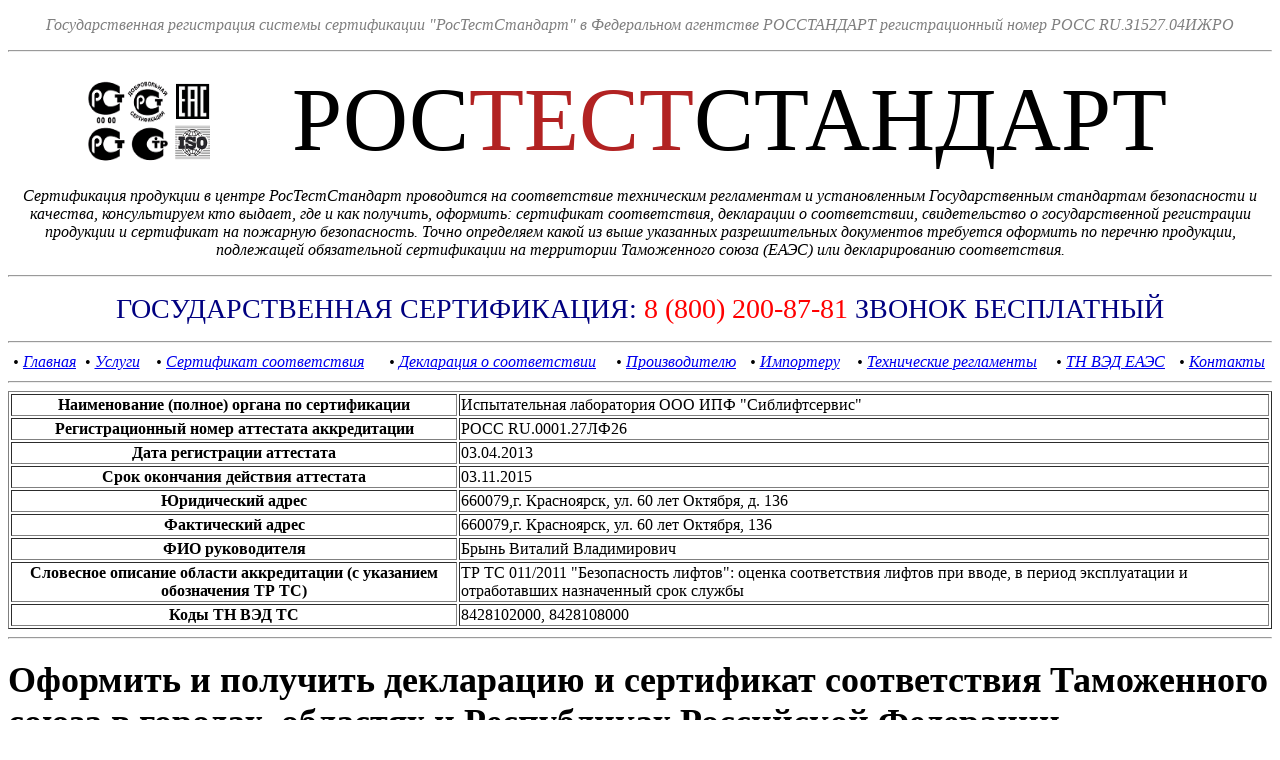

--- FILE ---
content_type: text/html; charset=WINDOWS-1251
request_url: https://rosteststandart.ru/il/220.html
body_size: 17809
content:
<!DOCTYPE html>
<html lang="ru">
<head>
<meta http-equiv="Content-Type" content="text/html; charset=windows-1251" />
<title>Испытательная лаборатория ООО ИПФ &quot;Сиблифтсервис&quot;</title>
<meta name="description" content="РосТестСтандарт +7 (800) 200-87-81 Испытательная лаборатория ООО ИПФ &quot;Сиблифтсервис&quot;" />
<meta name="keywords" content="Сертификация, сертификат соответствия, центр сертификации, сертификация продукции, сертификация товаров, получить сертификат соответствия, оформление сертификата соответствия, получение сертификата, Декларация соответствия, декларирование соответствия, декларация о соответствии, получение декларации соответствия" />
<meta name="generator" content="html" />
<meta name="robots" content="index,follow">
<link rel="SHORTCUT ICON" href="icon.ico">
<meta name="viewport" content="width=device-width, initial-scale=1.0" />
</head>
<body>
<!-- Yandex.Metrika counter -->
<script type="text/javascript">
    (function (d, w, c) {
        (w[c] = w[c] || []).push(function() {
            try {
                w.yaCounter19838521 = new Ya.Metrika({
                    id:19838521,
                    clickmap:true,
                    trackLinks:true,
                    accurateTrackBounce:true,
                    webvisor:true
                });
            } catch(e) { }
        });

        var n = d.getElementsByTagName("script")[0],
            s = d.createElement("script"),
            f = function () { n.parentNode.insertBefore(s, n); };
        s.type = "text/javascript";
        s.async = true;
        s.src = "https://mc.yandex.ru/metrika/watch.js";

        if (w.opera == "[object Opera]") {
            d.addEventListener("DOMContentLoaded", f, false);
        } else { f(); }
    })(document, window, "yandex_metrika_callbacks");
</script>
<noscript><div><img src="https://mc.yandex.ru/watch/19838521" style="position:absolute; left:-9999px;" alt="" /></div></noscript>
<!-- /Yandex.Metrika counter -->
<p style="text-align:center"><span style="color:#808080"><em>Государственная регистрация системы сертификации &quot;РосТестСтандарт&quot; в&nbsp;Федеральном агентстве РОССТАНДАРТ регистрационный номер РОСС RU.З1527.04ИЖРО</em></span></p>

<hr />
<p><span style="font-size:90px"><img alt="" src="http://rosteststandart.ru/logo.png" style="float:left; height:87px; margin:10px 77px; width:130px" />РОС<span style="color:#B22222">ТЕСТ</span>СТАНДАРТ</span></p>

<p style="text-align:center"><em>Сертификация продукции в центре РосТестСтандарт&nbsp;проводится на соответствие техническим регламентам и установленным Государственным стандартам безопасности и качества, консультируем кто выдает, где и как получить, оформить: сертификат соответствия, декларации о соответствии, свидетельство о государственной регистрации продукции и сертификат на пожарную безопасность. Точно определяем какой из выше указанных разрешительных документов требуется оформить по перечню&nbsp;продукции, подлежащей обязательной сертификации на территории Таможенного союза (ЕАЭС)&nbsp;или декларированию соответствия.</em></p>

<hr />
<p style="text-align:center"><span style="font-size:28px"><span style="color:#000080">ГОСУДАРСТВЕННАЯ СЕРТИФИКАЦИЯ: </span><span style="color:#FF0000">8 (800) 200-87-81</span><span style="color:#000080">&nbsp;ЗВОНОК БЕСПЛАТНЫЙ</span></span></p>

<hr />
<table align="center" cellpadding="1" cellspacing="1" style="width:100%">
	<tbody>
		<tr>
			<td style="text-align:center"><em>&bull; <a href="/index.html" target="_blank" title="Главная страница официального сайта центра по сертификации РосТестСтандарт">Главная</a></em></td>
			<td style="text-align:center">&bull; <a href="http://rosteststandart.ru/uslugi.html" target="_blank" title="Услуги по сертификации продукции"><em>Услуги</em></a></td>
			<td style="text-align:center"><em>&bull; <a href="http://rosteststandart.ru/#Сертификат соответствия таможенного союза в России получить оформить цена стоимость получение образец скачать" target="_blank" title="Получить сертификат соответствия таможенного союза - 8 (800) 200-87-81 бесплатная консультация">Сертификат соответствия</a></em></td>
			<td style="text-align:center"><em>&bull; <a href="http://rosteststandart.ru/#Декларация соответствия Таможенного Союза в России получить оформить цена стоимость получение образец скачать" target="_blank" title="Получить декларацию о соответствии Таможенного союза - 8 (800) 200-87-81 консультация бесплатная">Декларация о соответствии</a></em></td>
			<td style="text-align:center"><em>&bull; <a href="http://rosteststandart.ru/proizvoditel.html" target="_blank" title="Порядок сертификации Российской продукции">Производителю</a></em></td>
			<td style="text-align:center"><em>&bull; <a href="http://rosteststandart.ru/importeru.html" target="_blank" title="Сертификация импортной продукции">Импортеру</a></em></td>
			<td style="text-align:center"><em>&bull; <a href="http://rosteststandart.ru/tr-ts/index.html" target="_blank" title="Таможенный союз технические регламенты принятые вступившие в силу для сертификации продукции">Технические регламенты</a></em></td>
			<td style="text-align:center"><em>&bull; <a href="http://rosteststandart.ru/kody-tnved.html" target="_blank" title="Коды ТН ВЭД ЕАЭС, определить код ТНВЭД, перечень таможенных кодов ТН ВЭД Евразийского экономического союза">ТН ВЭД ЕАЭС</a></em></td>
			<td style="text-align:center"><em>&bull; <a href="http://rosteststandart.ru/kontakty.html" target="_blank" title="Контакты центра сертификации РосТестСтандарт">Контакты</a></em></td>
		</tr>
	</tbody>
</table>


<hr />

<table border='1'>	
<tr><th>Наименование (полное) органа по сертификации</th><td>Испытательная лаборатория ООО ИПФ &quot;Сиблифтсервис&quot;</td></tr>
<tr><th>Регистрационный номер аттестата аккредитации</th><td>РОСС RU.0001.27ЛФ26</td></tr>
<tr><th>Дата регистрации аттестата</th><td>03.04.2013</td></tr>
<tr><th>Срок окончания действия аттестата</th><td>03.11.2015</td></tr>
<tr><th>Юридический адрес</th><td>660079,г. Красноярск, ул. 60 лет Октября, д. 136</td></tr>
<tr><th>Фактический адрес</th><td>660079,г. Красноярск, ул. 60 лет Октября, 136</td></tr>
<tr><th>ФИО руководителя</th><td>Брынь Виталий Владимирович</td></tr>
<tr><th>Словесное описание области аккредитации (с указанием обозначения ТР ТС)</th><td>ТР ТС 011/2011 &quot;Безопасность лифтов&quot;: оценка
  соответствия лифтов при вводе, в период эксплуатации и отработавших
  назначенный срок службы</td></tr>
<tr><th>Коды ТН ВЭД ТС</th><td>8428102000, 8428108000</td></tr>
</table>
		
<hr />
<h2><span style="font-size:36px">Оформить и получить декларацию и сертификат соответствия Таможенного союза в городах, областях и Республиках Российской Федерации</span></h2>

<table cellpadding="1" cellspacing="1" style="width:100%">
	<tbody>
		<tr>
			<td colspan="4" style="text-align:center">
			<h3 style="text-align:left"><u>Москва и Московская область</u></h3>
			</td>
		</tr>
		<tr>
			<td>
			<ul>
				<li><em><a href="/moskva.html" target="_blank" title="Московский центр сертификации продукции, декларация о соответствии в Москве, сертификат Таможенного союза (ТР ТС) стоимость получить оформить Москва">Москва</a></em></li>
			</ul>
			</td>
			<td>
			<ul>
				<li><em><a href="http://rosteststandart.ru/balashiha.html" target="_blank" title="Балашихинский центр сертификации продукции, декларация о соответствии в Балашихе, сертификат Таможенного союза (ТР ТС) стоимость получить оформить Балашиха">Балашиха</a></em></li>
			</ul>
			</td>
			<td>
			<ul>
				<li><em><a href="http://rosteststandart.ru/kolomna.html" target="_blank" title="Коломенский центр сертификации продукции, декларация о соответствии в Коломне, сертификат Таможенного союза (ТР ТС) стоимость получить оформить Коломна">Коломна</a></em></li>
			</ul>
			</td>
			<td>
			<ul>
				<li><em><a href="http://rosteststandart.ru/noginsk.html" target="_blank" title="Ногинский центр сертификации продукции, декларация о соответствии в Ногинске, сертификат Таможенного союза (ТР ТС) стоимость получить оформить Ногинск">Ногинск</a></em></li>
			</ul>
			</td>
		</tr>
		<tr>
			<td>
			<ul>
				<li><em><a href="http://rosteststandart.ru/sergiev_posad.html" target="_blank" title="Сергиево-Посадский центр сертификации продукции, декларация о соответствии в Сергиевом Посаде, сертификат Таможенного союза (ТР ТС) стоимость получить оформить Сергиев Посад">Сергиев Посад</a></em></li>
			</ul>
			</td>
			<td>
			<ul>
				<li><em><a href="http://rosteststandart.ru/voskresensk.html" target="_blank" title="Воскресенский центр сертификации продукции, декларация о соответствии в Воскресенске, сертификат Таможенного союза (ТР ТС) стоимость получить оформить Воскресенск">Воскресенск</a></em></li>
			</ul>
			</td>
			<td>
			<ul>
				<li><em><a href="http://rosteststandart.ru/korolev.html" target="_blank" title="Королевский центр сертификации продукции, декларация о соответствии в Королеве, сертификат Таможенного союза (ТР ТС) стоимость получить оформить Королев">Королев</a></em></li>
			</ul>
			</td>
			<td>
			<ul>
				<li><em><a href="http://rosteststandart.ru/odintsovo.html" target="_blank" title="Одинцовский центр сертификации продукции, декларация о соответствии в Одинцове, сертификат Таможенного союза (ТР ТС) стоимость получить оформить Одинцово">Одинцово</a></em></li>
			</ul>
			</td>
		</tr>
		<tr>
			<td>
			<ul>
				<li><em><a href="http://rosteststandart.ru/serpuhov.html" target="_blank" title="Серпуховский центр сертификации продукции, декларация о соответствии в Серпухове, сертификат Таможенного союза (ТР ТС) стоимость получить оформить Серпухов">Серпухов</a></em></li>
			</ul>
			</td>
			<td>
			<ul>
				<li><em><a href="http://rosteststandart.ru/dmitrov.html" target="_blank" title="Дмитровский центр сертификации продукции, декларация о соответствии в Дмитрове, сертификат Таможенного союза (ТР ТС) стоимость получить оформить Дмитров">Дмитров</a></em></li>
			</ul>
			</td>
			<td>
			<ul>
				<li><em><a href="http://rosteststandart.ru/moskovskaya_oblast_krasnogorsk.html" target="_blank" title="Красногорский центр сертификации продукции, декларация о соответствии в Красногорске, сертификат Таможенного союза (ТР ТС) стоимость получить оформить Красногорск">Красногорск</a></em></li>
			</ul>
			</td>
			<td>
			<ul>
				<li><em><a href="http://rosteststandart.ru/orehovo-zuevo.html" target="_blank" title="Орехово-Зуевский центр сертификации продукции, декларация о соответствии в Орехово-Зуево, сертификат Таможенного союза (ТР ТС) стоимость получить оформить Московская область">Орехово-Зуево</a></em></li>
			</ul>
			</td>
		</tr>
		<tr>
			<td>
			<ul>
				<li><em><a href="http://rosteststandart.ru/himki.html" target="_blank" title="Химкинский центр сертификации продукции, декларация о соответствии в Химках, сертификат Таможенного союза (ТР ТС) стоимость получить оформить Химки">Химки</a></em></li>
			</ul>
			</td>
			<td>
			<ul>
				<li><em><a href="http://rosteststandart.ru/domodedovo.html" target="_blank" title="Домодедовский центр сертификации продукции, декларация о соответствии в Домодедове, сертификат Таможенного союза (ТР ТС) стоимость получить оформить Домодедово">Домодедово</a></em></li>
			</ul>
			</td>
			<td>
			<ul>
				<li><em><a href="http://rosteststandart.ru/lobnya.html" target="_blank" title="Лобненский центр сертификации продукции, декларация о соответствии в Лобне, сертификат Таможенного союза (ТР ТС) стоимость получить оформить Лобня">Лобня</a></em></li>
			</ul>
			</td>
			<td>
			<ul>
				<li><em><a href="http://rosteststandart.ru/podolsk.html" target="_blank" title="Подольский центр сертификации продукции, декларация о соответствии в Подольске, сертификат Таможенного союза (ТР ТС) стоимость получить оформить Подольск">Подольск</a></em></li>
			</ul>
			</td>
		</tr>
		<tr>
			<td>
			<ul>
				<li><em><a href="http://rosteststandart.ru/moskovskaya_oblast_chehov.html" target="_blank" title="Чеховский центр сертификации продукции, декларация о соответствии в Чехове, сертификат Таможенного союза (ТР ТС) стоимость получить оформить Чехов">Чехов</a></em></li>
			</ul>
			</td>
			<td>
			<ul>
				<li><em><a href="http://rosteststandart.ru/moskovskaya_oblast_zheleznodorozhnyy.html" target="_blank" title="Железнодорожненский центр сертификации продукции, декларация о соответствии в Железнодорожном, сертификат Таможенного союза (ТР ТС) стоимость получить оформить Железнодорожный">Железнодорожный</a></em></li>
			</ul>
			</td>
			<td>
			<ul>
				<li><em><a href="http://rosteststandart.ru/lyubertsy.html" target="_blank" title="Люберецкий центр сертификации продукции, декларация о соответствии в Люберцах, сертификат Таможенного союза (ТР ТС) стоимость получить оформить Люберцы">Люберцы</a></em></li>
			</ul>
			</td>
			<td>
			<ul>
				<li><em><a href="http://rosteststandart.ru/pushkino.html" target="_blank" title="Пушкинский центр сертификации продукции, декларация о соответствии в Пушкине, сертификат Таможенного союза (ТР ТС) стоимость получить оформить Пушкино">Пушкино</a></em></li>
			</ul>
			</td>
		</tr>
		<tr>
			<td>
			<ul>
				<li><em><a href="http://rosteststandart.ru/schelkovo.html" target="_blank" title="Щелковский центр сертификации продукции, декларация о соответствии в Щелкове, сертификат Таможенного союза (ТР ТС) стоимость получить оформить Щелково">Щёлково</a></em></li>
			</ul>
			</td>
			<td>
			<ul>
				<li><em><a href="http://rosteststandart.ru/zhukovskiy.html" target="_blank" title="Жуковский центр сертификации продукции, декларация о соответствии в Жуковском, сертификат Таможенного союза (ТР ТС) стоимость получить оформить">Жуковский</a></em></li>
			</ul>
			</td>
			<td>
			<ul>
				<li><em><a href="http://rosteststandart.ru/mytischi.html" target="_blank" title="Мытищинский центр сертификации продукции, декларация о соответствии в Мытищах, сертификат Таможенного союза (ТР ТС) стоимость получить оформить Мытищи">Мытищи</a></em></li>
			</ul>
			</td>
			<td>
			<ul>
				<li><em><a href="http://rosteststandart.ru/ramenskoe.html" target="_blank" title="Раменский центр сертификации продукции, декларация о соответствии в Раменском, сертификат Таможенного союза (ТР ТС) стоимость получить оформить Раменское">Раменское</a></em></li>
			</ul>
			</td>
		</tr>
		<tr>
			<td>
			<ul>
				<li><em><a href="http://rosteststandart.ru/elektrostal.html" target="_blank" title="Электростальский центр сертификации продукции, декларация о соответствии в Электростали, сертификат Таможенного союза (ТР ТС) стоимость получить оформить Электросталь">Электросталь</a></em></li>
			</ul>
			</td>
			<td>&nbsp;</td>
			<td>&nbsp;</td>
			<td>&nbsp;</td>
		</tr>
		<tr>
			<td colspan="4" style="text-align:center">
			<h3 style="text-align:left"><u>Санкт-Петербург и Ленинградская область</u></h3>
			</td>
		</tr>
		<tr>
			<td>
			<ul>
				<li><em><a href="http://rosteststandart.ru/is-piter.html" target="_blank" title="Санкт-Петербургский центр сертификации продукции, декларация о соответствии в Санкт-Петербурге, сертификат Таможенного союза (ТР ТС) стоимость получить оформить Санкт-Петербург">Санкт-Петербург</a></em></li>
			</ul>
			</td>
			<td>
			<ul>
				<li><em><a href="http://rosteststandart.ru/vyborg.html" target="_blank" title="Выборгский центр сертификации продукции, декларация о соответствии в Выборге, сертификат Таможенного союза (ТР ТС) стоимость получить оформить Выборг">Выборг</a></em></li>
			</ul>
			</td>
			<td>
			<ul>
				<li><em><a href="http://rosteststandart.ru/kirishi.html" target="_blank" title="Киришинский центр сертификации продукции, декларация о соответствии в Киришах, сертификат Таможенного союза (ТР ТС) стоимость получить оформить Кириши">Кириши</a></em></li>
			</ul>
			</td>
			<td>
			<ul>
				<li><em>Никольское</em></li>
			</ul>
			</td>
		</tr>
		<tr>
			<td>
			<ul>
				<li><em>Сланцы</em></li>
			</ul>
			</td>
			<td>
			<ul>
				<li><em>Волосово</em></li>
			</ul>
			</td>
			<td>
			<ul>
				<li><em><a href="http://rosteststandart.ru/gatchina.html" target="_blank" title="Гатчинский центр сертификации продукции, декларация о соответствии в Гатчине, сертификат Таможенного союза (ТР ТС) стоимость получить оформить Гатчина">Гатчина</a></em></li>
			</ul>
			</td>
			<td>
			<ul>
				<li><em>Кировск</em></li>
			</ul>
			</td>
		</tr>
		<tr>
			<td>
			<ul>
				<li><em>Приозерск</em></li>
			</ul>
			</td>
			<td>
			<ul>
				<li><em>Сосновый Бор</em></li>
			</ul>
			</td>
			<td>
			<ul>
				<li><em><a href="http://rosteststandart.ru/volhov.html" target="_blank" title="Волховский центр сертификации продукции, декларация о соответствии в Волхове, сертификат Таможенного союза (ТР ТС) стоимость получить оформить Волхов">Волхов</a></em></li>
			</ul>
			</td>
			<td>
			<ul>
				<li><em>Ивангород</em></li>
			</ul>
			</td>
		</tr>
		<tr>
			<td>
			<ul>
				<li><em><a href="http://rosteststandart.ru/luga.html" target="_blank" title="Лужский центр сертификации продукции, декларация о соответствии в Луге, сертификат Таможенного союза (ТР ТС) стоимость получить оформить Луга">Луга</a></em></li>
			</ul>
			</td>
			<td>
			<ul>
				<li><em>Рощино</em></li>
			</ul>
			</td>
			<td>
			<ul>
				<li><em><a href="http://rosteststandart.ru/tihvin.html" target="_blank" title="Тихвинский центр сертификации продукции, декларация о соответствии в Тихвине, сертификат Таможенного союза (ТР ТС) стоимость получить оформить Тихвин">Тихвин</a></em></li>
			</ul>
			</td>
			<td>
			<ul>
				<li><em>Сертолово</em></li>
			</ul>
			</td>
		</tr>
		<tr>
			<td>
			<ul>
				<li><em><a href="http://rosteststandart.ru/vsevolozhsk.html" target="_blank" title="Всеволожский центр сертификации продукции, декларация о соответствии в Всеволожске, сертификат Таможенного союза (ТР ТС) стоимость получить оформить Всеволжск">Всеволожск</a></em></li>
			</ul>
			</td>
			<td>
			<ul>
				<li><em><a href="http://rosteststandart.ru/kingisepp.html" target="_blank" title="Кингисеппский центр сертификации продукции, декларация о соответствии в Кингисеппе, сертификат Таможенного союза (ТР ТС) стоимость получить оформить Кингисепп">Кингисепп</a></em></li>
			</ul>
			</td>
			<td>
			<ul>
				<li><em>Мурино</em></li>
			</ul>
			</td>
			<td>
			<ul>
				<li><em><a href="http://rosteststandart.ru/tosno.html" target="_blank" title="Тосненский центр сертификации продукции, декларация о соответствии в Тосно, сертификат Таможенного союза (ТР ТС) стоимость получить оформить Ленинградская область">Тосно</a></em></li>
			</ul>
			</td>
		</tr>
		<tr>
			<td colspan="4" style="text-align:center">
			<h3 style="text-align:left"><u>Волгоград и Волгоградская область</u></h3>
			</td>
		</tr>
		<tr>
			<td>
			<ul>
				<li><em><a href="http://rosteststandart.ru/volgograd.html" target="_blank" title="Волгоградский центр сертификации продукции, декларация о соответствии в Волгограде, сертификат Таможенного союза (ТР ТС) стоимость получить оформить Волгоград">Волгоград</a></em></li>
			</ul>
			</td>
			<td>
			<ul>
				<li><em>Городище</em></li>
			</ul>
			</td>
			<td>
			<ul>
				<li><em><a href="http://rosteststandart.ru/kamyshin.html" target="_blank" title="Камышинский центр сертификации продукции, декларация о соответствии в Камышине, сертификат Таможенного союза (ТР ТС) стоимость получить оформить Камышин">Камышин</a></em></li>
			</ul>
			</td>
			<td>
			<ul>
				<li><em>Михайловка</em></li>
			</ul>
			</td>
		</tr>
		<tr>
			<td>
			<ul>
				<li><em><a href="http://rosteststandart.ru/uryupinsk.html" target="_blank" title="Урюпинский центр сертификации продукции, декларация о соответствии в Урюпинске, сертификат Таможенного союза (ТР ТС) стоимость получить оформить Урюпинск">Урюпинск</a></em></li>
			</ul>
			</td>
			<td>
			<ul>
				<li><em><a href="http://rosteststandart.ru/volgogradskaya_oblast_volzhskiy.html" target="_blank" title="Волжский центр сертификации продукции, декларация о соответствии в Волжском, сертификат Таможенного союза (ТР ТС) стоимость получить оформить">Волжский</a></em></li>
			</ul>
			</td>
			<td>
			<ul>
				<li><em>Калач-на-Дону</em></li>
			</ul>
			</td>
			<td>
			<ul>
				<li><em>Котово</em></li>
			</ul>
			</td>
		</tr>
		<tr>
			<td>
			<ul>
				<li><em>Средняя Ахтуба</em></li>
			</ul>
			</td>
			<td>
			<ul>
				<li><em>Фролово</em></li>
			</ul>
			</td>
			<td>&nbsp;</td>
			<td>&nbsp;</td>
		</tr>
		<tr>
			<td colspan="4">
			<h3><u>Екатеринбург и Свердловская область</u></h3>
			</td>
		</tr>
		<tr>
			<td>
			<ul>
				<li><em><a href="http://rosteststandart.ru/ekaterinburg66.html" target="_blank" title="Екатеринбургский центр сертификации продукции, декларация о соответствии в Екатеринбурге, сертификат Таможенного союза (ТР ТС) стоимость получить оформить Екатеринбург">Екатеринбург</a></em></li>
			</ul>
			</td>
			<td>
			<ul>
				<li><em><a href="http://rosteststandart.ru/verhnyaya_pyshma.html" target="_blank" title="Верхняя Пышма центр сертификации продукции, декларация о соответствии в Верхней Пышме, сертификат Таможенного союза (ТР ТС) стоимость получить оформить">Верхняя Пышма</a></em></li>
			</ul>
			</td>
			<td>
			<ul>
				<li><em><a href="http://rosteststandart.ru/krasnoturinsk.html" target="_blank" title="Краснотурьинский центр сертификации продукции, декларация о соответствии в Краснотурьинске, сертификат Таможенного союза (ТР ТС) стоимость получить оформить Краснотурьинск">Краснотурьинск</a></em></li>
			</ul>
			</td>
			<td>
			<ul>
				<li><em><a href="http://rosteststandart.ru/pervouralsk.html" target="_blank" title="Первоуральский центр сертификации продукции, декларация о соответствии в Первоуральске, сертификат Таможенного союза (ТР ТС) стоимость получить оформить Первоуральск">Первоуральск</a></em></li>
			</ul>
			</td>
		</tr>
		<tr>
			<td>
			<ul>
				<li><em><a href="http://rosteststandart.ru/asbest.html" target="_blank" title="Асбестовский центр сертификации продукции, декларация о соответствии в Асбесте, сертификат Таможенного союза (ТР ТС) стоимость получить оформить Асбест">Асбест</a></em></li>
			</ul>
			</td>
			<td>
			<ul>
				<li><em><a href="http://rosteststandart.ru/sverdlovskaya_oblast_zarechnyy.html" target="_blank" title="Заречненский центр сертификации продукции, декларация о соответствии в Заречном, сертификат Таможенного союза (ТР ТС) стоимость получить оформить Заречный">Заречный</a></em></li>
			</ul>
			</td>
			<td>
			<ul>
				<li><em><a href="http://rosteststandart.ru/nizhniy_tagil.html" target="_blank" title="Нижнетагильский центр сертификации продукции, декларация о соответствии в Нижнем Тагиле, сертификат Таможенного союза (ТР ТС) стоимость получить оформить Нижний Тагил">Нижний Тагил</a></em></li>
			</ul>
			</td>
			<td>
			<ul>
				<li><em>Ревда</em></li>
			</ul>
			</td>
		</tr>
		<tr>
			<td>
			<ul>
				<li><em><a href="http://rosteststandart.ru/sverdlovskaya_oblast_berezovskiy.html" target="_blank" title="Березовский центр сертификации продукции, декларация о соответствии в Березовском, сертификат Таможенного союза (ТР ТС) стоимость получить оформить">Березовский</a></em></li>
			</ul>
			</td>
			<td>
			<ul>
				<li><em><a href="http://rosteststandart.ru/kamensk-uralskiy.html" target="_blank" title="Каменск-Уральский центр сертификации продукции, декларация о соответствии в Каменске-Уральском, сертификат Таможенного союза (ТР ТС) стоимость получить оформить">Каменск-Уральский</a></em></li>
			</ul>
			</td>
			<td>
			<ul>
				<li><em><a href="http://rosteststandart.ru/novouralsk.html" target="_blank" title="Новоуральский центр сертификации продукции, декларация о соответствии в Новоуральске, сертификат Таможенного союза (ТР ТС) стоимость получить оформить Новоуральск">Новоуральск</a></em></li>
			</ul>
			</td>
			<td>
			<ul>
				<li><em><a href="http://rosteststandart.ru/serov.html" target="_blank" title="Серовский центр сертификации продукции, декларация о соответствии в Серове, сертификат Таможенного союза (ТР ТС) стоимость получить оформить Серов">Серов</a></em></li>
			</ul>
			</td>
		</tr>
		<tr>
			<td colspan="4">
			<h3><u>Казань&nbsp;и Республика Татарстан</u></h3>
			</td>
		</tr>
		<tr>
			<td>
			<ul>
				<li><em><a href="http://rosteststandart.ru/kazan.html" target="_blank" title="Казанский центр сертификации продукции, декларация о соответствии в Казани, сертификат Таможенного союза (ТР ТС) стоимость получить оформить Казань">Казань</a></em></li>
			</ul>
			</td>
			<td>
			<ul>
				<li><em><a href="http://rosteststandart.ru/bugulma.html" target="_blank" title="Бугульминский центр сертификации продукции, декларация о соответствии в Бугульме, сертификат Таможенного союза (ТР ТС) стоимость получить оформить Бугульма">Бугульма</a></em></li>
			</ul>
			</td>
			<td>
			<ul>
				<li><em><a href="http://rosteststandart.ru/zainsk.html" target="_blank" title="Заинский центр сертификации продукции, декларация о соответствии в Заинске, сертификат Таможенного союза (ТР ТС) стоимость получить оформить Заинск">Заинск</a></em></li>
			</ul>
			</td>
			<td>
			<ul>
				<li><em><a href="http://rosteststandart.ru/naberezhnye_chelny.html" target="_blank" title="Челнинский центр сертификации продукции, декларация о соответствии в Набережных Челнах, сертификат Таможенного союза (ТР ТС) стоимость получить оформить Набережные Челны">Набережные Челны</a></em></li>
			</ul>
			</td>
		</tr>
		<tr>
			<td>
			<ul>
				<li><em><a href="http://rosteststandart.ru/aznakaevo.html" target="_blank" title="Азнакаевский центр сертификации продукции, декларация о соответствии в Азнакаеве, сертификат Таможенного союза (ТР ТС) стоимость получить оформить Азнакаево">Азнакаево</a></em></li>
			</ul>
			</td>
			<td>
			<ul>
				<li><em><a href="http://rosteststandart.ru/buinsk.html" target="_blank" title="Буинский центр сертификации продукции, декларация о соответствии в Буинске, сертификат Таможенного союза (ТР ТС) стоимость получить оформить Буинск">Буинск</a></em></li>
			</ul>
			</td>
			<td>
			<ul>
				<li><em><a href="http://rosteststandart.ru/zelenodolsk.html" target="_blank" title="Зеленодольский центр сертификации продукции, декларация о соответствии в Зеленодольске, сертификат Таможенного союза (ТР ТС) стоимость получить оформить Зеленодольск">Зеленодольск</a></em></li>
			</ul>
			</td>
			<td>
			<ul>
				<li><em><a href="http://rosteststandart.ru/nizhnekamsk.html" target="_blank" title="Нижнекамский центр сертификации продукции, декларация о соответствии в Нижнекамске, сертификат Таможенного союза (ТР ТС) стоимость получить оформить Нижнекамск">Нижнекамск</a></em></li>
			</ul>
			</td>
		</tr>
		<tr>
			<td>
			<ul>
				<li><em><a href="http://rosteststandart.ru/almetevsk.html" target="_blank" title="Альметьевский центр сертификации продукции, декларация о соответствии в Альметьевске, сертификат Таможенного союза (ТР ТС) стоимость получить оформить Альметьевск">Альметьевск</a></em></li>
			</ul>
			</td>
			<td>
			<ul>
				<li><em><a href="http://rosteststandart.ru/elabuga.html" target="_blank" title="Елабужский центр сертификации продукции, декларация о соответствии в Елабуге, сертификат Таможенного союза (ТР ТС) стоимость получить оформить Елабуга">Елабуга</a></em></li>
			</ul>
			</td>
			<td>
			<ul>
				<li><em><a href="http://rosteststandart.ru/leninogorsk.html" target="_blank" title="Лениногорский центр сертификации продукции, декларация о соответствии в Лениногорске, сертификат Таможенного союза (ТР ТС) стоимость получить оформить Лениногорск">Лениногорск</a></em></li>
			</ul>
			</td>
			<td>
			<ul>
				<li><em><a href="http://rosteststandart.ru/chistopol.html" target="_blank" title="Чистопольский центр сертификации продукции, декларация о соответствии в Чистополе, сертификат Таможенного союза (ТР ТС) стоимость получить оформить Чистополь">Чистополь</a></em></li>
			</ul>
			</td>
		</tr>
		<tr>
			<td colspan="4">
			<h3><u>Краснодар и Краснодарский край</u></h3>
			</td>
		</tr>
		<tr>
			<td>
			<ul>
				<li><em><a href="http://rosteststandart.ru/krasnodar.html" target="_blank" title="Краснодарский центр сертификации продукции, декларация о соответствии в Краснодаре, сертификат Таможенного союза (ТР ТС) стоимость получить оформить Краснодар">Краснодар</a></em></li>
			</ul>
			</td>
			<td>
			<ul>
				<li><em><a href="http://rosteststandart.ru/gelendzhik.html" target="_blank" title="Геленджикский центр сертификации продукции, декларация о соответствии в Геленджике, сертификат Таможенного союза (ТР ТС) стоимость получить оформить Геленджик">Геленджик</a></em></li>
			</ul>
			</td>
			<td>
			<ul>
				<li><em><a href="http://rosteststandart.ru/kropotkin.html" target="_blank" title="Кропоткинский центр сертификации продукции, декларация о соответствии в Кропоткине, сертификат Таможенного союза (ТР ТС) стоимость получить оформить Кропоткин">Кропоткин</a></em></li>
			</ul>
			</td>
			<td>
			<ul>
				<li><em><a href="http://rosteststandart.ru/krasnodar2.html" target="_blank" title="Новороссийский центр сертификации продукции, декларация о соответствии в Новороссийске, сертификат Таможенного союза (ТР ТС) стоимость получить оформить Новороссийск">Новороссийск</a></em></li>
			</ul>
			</td>
		</tr>
		<tr>
			<td>
			<ul>
				<li><em>Тимашевск</em></li>
			</ul>
			</td>
			<td>
			<ul>
				<li><em><a href="http://rosteststandart.ru/anapa.html" target="_blank" title="Анапский центр сертификации продукции, декларация о соответствии в Анапе, сертификат Таможенного союза (ТР ТС) стоимость получить оформить Анапа">Анапа</a></em></li>
			</ul>
			</td>
			<td>
			<ul>
				<li><em>Горячий Ключ</em></li>
			</ul>
			</td>
			<td>
			<ul>
				<li><em>Крымск</em></li>
			</ul>
			</td>
		</tr>
		<tr>
			<td>
			<ul>
				<li><em>Славянск-на-Кубани</em></li>
			</ul>
			</td>
			<td>
			<ul>
				<li><em>Тихорецк</em></li>
			</ul>
			</td>
			<td>
			<ul>
				<li><em><a href="http://rosteststandart.ru/armavir.html" target="_blank" title="Армавирский центр сертификации продукции, декларация о соответствии в Армавире, сертификат Таможенного союза (ТР ТС) стоимость получить оформить Армавир">Армавир</a></em></li>
			</ul>
			</td>
			<td>
			<ul>
				<li><em><a href="http://rosteststandart.ru/eysk.html" target="_blank" title="Ейский центр сертификации продукции, декларация о соответствии в Ейске, сертификат Таможенного союза (ТР ТС) стоимость получить оформить Ейск">Ейск</a></em></li>
			</ul>
			</td>
		</tr>
		<tr>
			<td>
			<ul>
				<li><em>Курганинск</em></li>
			</ul>
			</td>
			<td>
			<ul>
				<li><em><a href="http://rosteststandart.ru/krasnodar3.html" target="_blank" title="Сочинский центр сертификации продукции, декларация о соответствии в Сочи, сертификат Таможенного союза (ТР ТС) стоимость получить оформить">Сочи</a></em></li>
			</ul>
			</td>
			<td>
			<ul>
				<li><em><a href="http://rosteststandart.ru/tuapse.html" target="_blank" title="Туапсинский центр сертификации продукции, декларация о соответствии в Туапсе, сертификат Таможенного союза (ТР ТС) стоимость получить оформить">Туапсе</a></em></li>
			</ul>
			</td>
			<td>
			<ul>
				<li><em>Усть-Лабинск</em></li>
			</ul>
			</td>
		</tr>
		<tr>
			<td>
			<ul>
				<li><em><a href="http://rosteststandart.ru/belorechensk.html" target="_blank" title="Белореченский центр сертификации продукции, декларация о соответствии в Белореченске, сертификат Таможенного союза (ТР ТС) стоимость получить оформить Белореченск">Белореченск</a></em></li>
			</ul>
			</td>
			<td>
			<ul>
				<li><em>Каневская</em></li>
			</ul>
			</td>
			<td>
			<ul>
				<li><em>Лабинск</em></li>
			</ul>
			</td>
			<td>
			<ul>
				<li><em>Темрюк</em></li>
			</ul>
			</td>
		</tr>
		<tr>
			<td colspan="4">
			<h3><u>Нижний Новгород и Нижегородская область</u></h3>
			</td>
		</tr>
		<tr>
			<td>
			<ul>
				<li><em><a href="http://rosteststandart.ru/nijniy_novgorod.html" target="_blank" title="Нижегородский центр сертификации продукции, декларация о соответствии в Нижнем Новгороде, сертификат Таможенного союза (ТР ТС) стоимость получить оформить Нижний Новгород">Нижний Новгород</a></em></li>
			</ul>
			</td>
			<td>
			<ul>
				<li><em><a href="http://rosteststandart.ru/bogorodsk.html" target="_blank" title="Богородский центр сертификации продукции, декларация о соответствии в Богородске, сертификат Таможенного союза (ТР ТС) стоимость получить оформить Богородск">Богородск</a></em></li>
			</ul>
			</td>
			<td>
			<ul>
				<li><em><a href="http://rosteststandart.ru/gorodets.html" target="_blank" title="Городецкий центр сертификации продукции, декларация о соответствии в Городце, сертификат Таможенного союза (ТР ТС) стоимость получить оформить Городец">Городец</a></em></li>
			</ul>
			</td>
			<td>
			<ul>
				<li><em><a href="http://rosteststandart.ru/kstovo.html" target="_blank" title="Кстовский центр сертификации продукции, декларация о соответствии в Кстове, сертификат Таможенного союза (ТР ТС) стоимость получить оформить Кстово">Кстово</a></em></li>
			</ul>
			</td>
		</tr>
		<tr>
			<td>
			<ul>
				<li><em><a href="http://rosteststandart.ru/nizhegorodskaya_oblast_pavlovo.html" target="_blank" title="Павловский центр сертификации продукции, декларация о соответствии в Павлове, сертификат Таможенного союза (ТР ТС) стоимость получить оформить Павлово">Павлово</a></em></li>
			</ul>
			</td>
			<td>
			<ul>
				<li><em><a href="http://rosteststandart.ru/arzamas.html" target="_blank" title="Арзамасский центр сертификации продукции, декларация о соответствии в Арзамасе, сертификат Таможенного союза (ТР ТС) стоимость получить оформить Арзамас">Арзамас</a></em></li>
			</ul>
			</td>
			<td>
			<ul>
				<li><em><a href="http://rosteststandart.ru/bor.html" target="_blank" title="Борский центр сертификации продукции, декларация о соответствии в Боре, сертификат Таможенного союза (ТР ТС) стоимость получить оформить Бор">Бор</a></em></li>
			</ul>
			</td>
			<td>
			<ul>
				<li><em><a href="http://rosteststandart.ru/dzerzhinsk.html" target="_blank" title="Дзержинский центр сертификации продукции, декларация о соответствии в Дзержинске, сертификат Таможенного союза (ТР ТС) стоимость получить оформить Дзержинск">Дзержинск</a></em></li>
			</ul>
			</td>
		</tr>
		<tr>
			<td>
			<ul>
				<li><em>Кулебаки</em></li>
			</ul>
			</td>
			<td>
			<ul>
				<li><em><a href="http://rosteststandart.ru/sarov.html" target="_blank" title="Саровский центр сертификации продукции, декларация о соответствии в Сарове, сертификат Таможенного союза (ТР ТС) стоимость получить оформить Саров">Саров</a></em></li>
			</ul>
			</td>
			<td>
			<ul>
				<li><em><a href="http://rosteststandart.ru/balahna.html" target="_blank" title="Балахнинский центр сертификации продукции, декларация о соответствии в Балахне, сертификат Таможенного союза (ТР ТС) стоимость получить оформить Балахна">Балахна</a></em></li>
			</ul>
			</td>
			<td>
			<ul>
				<li><em><a href="http://rosteststandart.ru/vyksa.html" target="_blank" title="Выксунский центр сертификации продукции, декларация о соответствии в Выксе, сертификат Таможенного союза (ТР ТС) стоимость получить оформить Выкса">Выкса</a></em></li>
			</ul>
			</td>
		</tr>
		<tr>
			<td>
			<ul>
				<li><em><a href="http://rosteststandart.ru/zavolzhe.html" target="_blank" title="Заволжский центр сертификации продукции, декларация о соответствии в Заволжье, сертификат Таможенного союза (ТР ТС) стоимость получить оформить Нижегородская область">Заволжье</a></em></li>
			</ul>
			</td>
			<td>
			<ul>
				<li><em>Лысково</em></li>
			</ul>
			</td>
			<td>
			<ul>
				<li><em>Семенов</em></li>
			</ul>
			</td>
			<td>&nbsp;</td>
		</tr>
		<tr>
			<td colspan="4">
			<h3><u>Пермь и Пермский край</u></h3>
			</td>
		</tr>
		<tr>
			<td>
			<ul>
				<li><em><a href="http://rosteststandart.ru/perm.html" target="_blank" title="Пермский центр сертификации продукции, декларация о соответствии в Перми, сертификат Таможенного союза (ТР ТС) стоимость получить оформить Пермь">Пермь</a></em></li>
			</ul>
			</td>
			<td>
			<ul>
				<li><em><a href="http://rosteststandart.ru/krasnokamsk.html" target="_blank" title="Краснокамский центр сертификации продукции, декларация о соответствии в Краснокамске, сертификат Таможенного союза (ТР ТС) стоимость получить оформить Краснокамск">Краснокамск</a></em></li>
			</ul>
			</td>
			<td>
			<ul>
				<li><em><a href="http://rosteststandart.ru/lysva.html" target="_blank" title="Лысьвенский центр сертификации продукции, декларация о соответствии в Лысьве, сертификат Таможенного союза (ТР ТС) стоимость получить оформить Лысьва">Лысьва</a></em></li>
			</ul>
			</td>
			<td>
			<ul>
				<li><em>Сылва</em></li>
			</ul>
			</td>
		</tr>
		<tr>
			<td>
			<ul>
				<li><em>Чернушка</em></li>
			</ul>
			</td>
			<td>
			<ul>
				<li><em><a href="http://rosteststandart.ru/berezniki.html" target="_blank" title="Березниковский центр сертификации продукции, декларация о соответствии в Березниках, сертификат Таможенного союза (ТР ТС) стоимость получить оформить Березники">Березники</a></em></li>
			</ul>
			</td>
			<td>
			<ul>
				<li><em><a href="http://rosteststandart.ru/kungur.html" target="_blank" title="Кунгурский центр сертификации продукции, декларация о соответствии в Кунгуре, сертификат Таможенного союза (ТР ТС) стоимость получить оформить Кунгур">Кунгур</a></em></li>
			</ul>
			</td>
			<td>
			<ul>
				<li><em><a href="http://rosteststandart.ru/solikamsk.html" target="_blank" title="Соликамский центр сертификации продукции, декларация о соответствии в Соликамске, сертификат Таможенного союза (ТР ТС) стоимость получить оформить Соликамск">Соликамск</a></em></li>
			</ul>
			</td>
		</tr>
		<tr>
			<td>
			<ul>
				<li><em><a href="http://rosteststandart.ru/chaykovskiy.html" target="_blank" title="Чайковский центр сертификации продукции, декларация о соответствии в Чайковском, сертификат Таможенного союза (ТР ТС) стоимость получить оформить Пермский край">Чайковский</a></em></li>
			</ul>
			</td>
			<td>
			<ul>
				<li><em><a href="http://rosteststandart.ru/chusovoy.html" target="_blank" title="Чусовской центр сертификации продукции, декларация о соответствии в Чусовом, сертификат Таможенного союза (ТР ТС) стоимость получить оформить Чусовой">Чусовой</a></em></li>
			</ul>
			</td>
			<td>&nbsp;</td>
			<td>&nbsp;</td>
		</tr>
		<tr>
			<td colspan="4">
			<h3><u>Ростов-на-Дону и Ростовская область</u></h3>
			</td>
		</tr>
		<tr>
			<td>
			<ul>
				<li><em><a href="http://rosteststandart.ru/rostov.html" target="_blank" title="Ростовский центр сертификации продукции, декларация о соответствии в Ростове-на-Дону, сертификат Таможенного союза (ТР ТС) стоимость получить оформить Ростов-на-Дону">Ростов-на-Дону</a></em></li>
			</ul>
			</td>
			<td>
			<ul>
				<li><em><a href="http://rosteststandart.ru/belaya_kalitva.html" target="_blank" title="Белокалитвинский центр сертификации продукции, декларация о соответствии в Белой Калитве, сертификат Таможенного союза (ТР ТС) стоимость получить оформить Белая Калитва">Белая Калитва</a></em></li>
			</ul>
			</td>
			<td>
			<ul>
				<li><em><a href="http://rosteststandart.ru/kamensk-shahtinskiy.html" target="_blank" title="Каменск-Шахтинский центр сертификации продукции, декларация о соответствии в Каменске-Шахтинском, сертификат Таможенного союза (ТР ТС) стоимость получить оформить">Каменск-Шахтинский</a></em></li>
			</ul>
			</td>
			<td>
			<ul>
				<li><em><a href="http://rosteststandart.ru/novoshahtinsk.html" target="_blank" title="Новошахтинский центр сертификации продукции, декларация о соответствии в Новошахтинске, сертификат Таможенного союза (ТР ТС) стоимость получить оформить Новошахтинск">Новошахтинск</a></em></li>
			</ul>
			</td>
		</tr>
		<tr>
			<td>
			<ul>
				<li><em><a href="http://rosteststandart.ru/azov.html" target="_blank" title="Азовский центр сертификации продукции, декларация о соответствии в Азове, сертификат Таможенного союза (ТР ТС) стоимость получить оформить Азов">Азов</a></em></li>
			</ul>
			</td>
			<td>
			<ul>
				<li><em><a href="http://rosteststandart.ru/volgodonsk.html" target="_blank" title="Волгодонский центр сертификации продукции, декларация о соответствии в Волгодонске, сертификат Таможенного союза (ТР ТС) стоимость получить оформить Волгодонск">Волгодонск</a></em></li>
			</ul>
			</td>
			<td>
			<ul>
				<li><em>Миллерово</em></li>
			</ul>
			</td>
			<td>
			<ul>
				<li><em><a href="http://rosteststandart.ru/salsk.html" target="_blank" title="Сальский центр сертификации продукции, декларация о соответствии в Сальске, сертификат Таможенного союза (ТР ТС) стоимость получить оформить Сальск">Сальск</a></em></li>
			</ul>
			</td>
		</tr>
		<tr>
			<td>
			<ul>
				<li><em><a href="http://rosteststandart.ru/rostovskaya_oblast_aksay.html" target="_blank" title="Аксайский центр сертификации продукции, декларация о соответствии в Аксае, сертификат Таможенного союза (ТР ТС) стоимость получить оформить Аксай">Аксай</a></em></li>
			</ul>
			</td>
			<td>
			<ul>
				<li><em><a href="http://rosteststandart.ru/gukovo.html" target="_blank" title="Гуковский центр сертификации продукции, декларация о соответствии в Гуково, сертификат Таможенного союза (ТР ТС) стоимость получить оформить Ростовская область">Гуково</a></em></li>
			</ul>
			</td>
			<td>
			<ul>
				<li><em>Морозовск</em></li>
			</ul>
			</td>
			<td>
			<ul>
				<li><em><a href="http://rosteststandart.ru/taganrog.html" target="_blank" title="Таганрогский центр сертификации продукции, декларация о соответствии в Таганроге, сертификат Таможенного союза (ТР ТС) стоимость получить оформить Таганрог">Таганрог</a></em></li>
			</ul>
			</td>
		</tr>
		<tr>
			<td>
			<ul>
				<li><em><a href="http://rosteststandart.ru/bataysk.html" target="_blank" title="Батайский центр сертификации продукции, декларация о соответствии в Батайске, сертификат Таможенного союза (ТР ТС) стоимость получить оформить Батайск">Батайск</a></em></li>
			</ul>
			</td>
			<td>
			<ul>
				<li><em>Донецк</em></li>
			</ul>
			</td>
			<td>
			<ul>
				<li><em><a href="http://rosteststandart.ru/novocherkassk.html" target="_blank" title="Новочеркасский центр сертификации продукции, декларация о соответствии в Новочеркасске, сертификат Таможенного союза (ТР ТС) стоимость получить оформить Новочеркасск">Новочеркасск</a></em></li>
			</ul>
			</td>
			<td>
			<ul>
				<li><em><a href="http://rosteststandart.ru/shahty.html" target="_blank" title="Шахтинский центр сертификации продукции, декларация о соответствии в Шахтах, сертификат Таможенного союза (ТР ТС) стоимость получить оформить Шахты">Шахты</a></em></li>
			</ul>
			</td>
		</tr>
		<tr>
			<td colspan="4">
			<h3><u>Самара и Самарская область</u></h3>
			</td>
		</tr>
		<tr>
			<td>
			<ul>
				<li><em><a href="http://rosteststandart.ru/samara.html" target="_blank" title="Самарский центр сертификации продукции, декларация о соответствии в Самаре, сертификат Таможенного союза (ТР ТС) стоимость получить оформить Самара">Самара</a></em></li>
			</ul>
			</td>
			<td>
			<ul>
				<li><em><a href="http://rosteststandart.ru/zhigulevsk.html" target="_blank" title="Жигулевский центр сертификации продукции, декларация о соответствии в Жигулевске, сертификат Таможенного союза (ТР ТС) стоимость получить оформить Жигулевск">Жигулевск</a></em></li>
			</ul>
			</td>
			<td>
			<ul>
				<li><em><a href="http://rosteststandart.ru/novokuybyshevsk.html" target="_blank" title="Новокуйбышевский центр сертификации продукции, декларация о соответствии в Новокуйбышевске, сертификат Таможенного союза (ТР ТС) стоимость получить оформить Новокуйбышевск">Новокуйбышевск</a></em></li>
			</ul>
			</td>
			<td>
			<ul>
				<li><em>Похвистнево</em></li>
			</ul>
			</td>
		</tr>
		<tr>
			<td>
			<ul>
				<li><em><a href="http://rosteststandart.ru/tolyatti.html" target="_blank" title="Тольяттинский центр сертификации продукции, декларация о соответствии в Тольятти, сертификат Таможенного союза (ТР ТС) стоимость получить оформить">Тольятти</a></em></li>
			</ul>
			</td>
			<td>
			<ul>
				<li><em>Безенчук</em></li>
			</ul>
			</td>
			<td>
			<ul>
				<li><em><a href="http://rosteststandart.ru/otradnyy.html" target="_blank" title="Отрадненский центр сертификации продукции, декларация о соответствии в Отрадном, сертификат Таможенного союза (ТР ТС) стоимость получить оформить Отрадный">Отрадный</a></em></li>
			</ul>
			</td>
			<td>
			<ul>
				<li><em><a href="http://rosteststandart.ru/syzran.html" target="_blank" title="Сызранский центр сертификации продукции, декларация о соответствии в Сызрани, сертификат Таможенного союза (ТР ТС) стоимость получить оформить Сызрань">Сызрань</a></em></li>
			</ul>
			</td>
		</tr>
		<tr>
			<td>
			<ul>
				<li><em><a href="http://rosteststandart.ru/chapaevsk.html" target="_blank" title="Чапаевский центр сертификации продукции, декларация о соответствии в Чапаевске, сертификат Таможенного союза (ТР ТС) стоимость получить оформить Чапаевск">Чапаевск</a></em></li>
			</ul>
			</td>
			<td>
			<ul>
				<li><em><a href="http://rosteststandart.ru/kinel.html" target="_blank" title="Кинельский центр сертификации продукции, декларация о соответствии в Кинеле, сертификат Таможенного союза (ТР ТС) стоимость получить оформить Кинель">Кинель</a></em></li>
			</ul>
			</td>
			<td>&nbsp;</td>
			<td>&nbsp;</td>
		</tr>
		<tr>
			<td colspan="4">
			<h3><u>Уфа и Республика Башкортостан</u></h3>
			</td>
		</tr>
		<tr>
			<td>
			<ul>
				<li><em><a href="http://rosteststandart.ru/ufa.html" target="_blank" title="Уфимский центр сертификации продукции, декларация о соответствии в Уфе, сертификат Таможенного союза (ТР ТС) стоимость получить оформить Уфа">Уфа</a></em></li>
			</ul>
			</td>
			<td>
			<ul>
				<li><em><a href="http://rosteststandart.ru/birsk.html" target="_blank" title="Бирский центр сертификации продукции, декларация о соответствии в Бирске, сертификат Таможенного союза (ТР ТС) стоимость получить оформить Бирск">Бирск</a></em></li>
			</ul>
			</td>
			<td>
			<ul>
				<li><em><a href="http://rosteststandart.ru/ishimbay.html" target="_blank" title="Ишимбайский центр сертификации продукции, декларация о соответствии в Ишимбае, сертификат Таможенного союза (ТР ТС) стоимость получить оформить Ишимбай">Ишимбай</a></em></li>
			</ul>
			</td>
			<td>
			<ul>
				<li><em><a href="http://rosteststandart.ru/neftekamsk.html" target="_blank" title="Нефтекамский центр сертификации продукции, декларация о соответствии в Нефтекамске, сертификат Таможенного союза (ТР ТС) стоимость получить оформить Нефтекамск">Нефтекамск</a></em></li>
			</ul>
			</td>
		</tr>
		<tr>
			<td>
			<ul>
				<li><em><a href="http://rosteststandart.ru/sibay.html" target="_blank" title="Сибайский центр сертификации продукции, декларация о соответствии в Сибае, сертификат Таможенного союза (ТР ТС) стоимость получить оформить Сибай">Сибай</a></em></li>
			</ul>
			</td>
			<td>
			<ul>
				<li><em><a href="http://rosteststandart.ru/belebey.html" target="_blank" title="Белебеевский центр сертификации продукции, декларация о соответствии в Белебее, сертификат Таможенного союза (ТР ТС) стоимость получить оформить Белебей">Белебей</a></em></li>
			</ul>
			</td>
			<td>
			<ul>
				<li><em><a href="http://rosteststandart.ru/dyurtyuli.html" target="_blank" title="Дюртюлинский центр сертификации продукции, декларация о соответствии в Дюртюлях, сертификат Таможенного союза (ТР ТС) стоимость получить оформить Дюртюли">Дюртюли</a></em></li>
			</ul>
			</td>
			<td>
			<ul>
				<li><em><a href="http://rosteststandart.ru/kumertau.html" target="_blank" title="Кумертауский центр сертификации продукции, декларация о соответствии в Кумертау, сертификат Таможенного союза (ТР ТС) стоимость получить оформить соответствия">Кумертау</a></em></li>
			</ul>
			</td>
		</tr>
		<tr>
			<td>
			<ul>
				<li><em><a href="http://rosteststandart.ru/bashkortostan_oktyabrskiy.html" target="_blank" title="Октябрьский центр сертификации продукции, декларация о соответствии в Октябрьском, сертификат Таможенного союза (ТР ТС) стоимость получить оформить и деклараций соответствия">Октябрьский</a></em></li>
			</ul>
			</td>
			<td>
			<ul>
				<li><em><a href="http://rosteststandart.ru/sterlitamak.html" target="_blank" title="Стерлитамакский центр сертификации продукции, декларация о соответствии в Стерлитамаке, сертификат Таможенного союза (ТР ТС) стоимость получить оформить Стерлитамак">Стерлитамак</a></em></li>
			</ul>
			</td>
			<td>
			<ul>
				<li><em><a href="http://rosteststandart.ru/beloretsk.html" target="_blank" title="Белорецкий центр сертификации продукции, декларация о соответствии в Белорецке, сертификат Таможенного союза (ТР ТС) стоимость получить оформить Белорецк">Белорецк</a></em></li>
			</ul>
			</td>
			<td>
			<ul>
				<li><em><a href="http://rosteststandart.ru/iglino.html" target="_blank" title="Иглинский центр сертификации продукции, декларация о соответствии в Иглине, сертификат Таможенного союза (ТР ТС) стоимость получить оформить Иглино">Иглино</a></em></li>
			</ul>
			</td>
		</tr>
		<tr>
			<td>
			<ul>
				<li><em><a href="http://rosteststandart.ru/meleuz.html" target="_blank" title="Мелеузский центр сертификации продукции, декларация о соответствии в Мелеузе, сертификат Таможенного союза (ТР ТС) стоимость получить оформить Мелеуз">Мелеуз</a></em></li>
			</ul>
			</td>
			<td>
			<ul>
				<li><em><a href="http://rosteststandart.ru/salavat.html" target="_blank" title="Салаватский центр сертификации продукции, декларация о соответствии в Салавате, сертификат Таможенного союза (ТР ТС) стоимость получить оформить Салават">Салават</a></em></li>
			</ul>
			</td>
			<td>
			<ul>
				<li><em><a href="http://rosteststandart.ru/tuymazy.html" target="_blank" title="Туймазинский центр сертификации продукции, декларация о соответствии в Туймазах, сертификат Таможенного союза (ТР ТС) стоимость получить оформить Туймазы">Туймазы</a></em></li>
			</ul>
			</td>
			<td>&nbsp;</td>
		</tr>
		<tr>
			<td colspan="4">
			<h3><u>Челябинск и Челябинская область</u></h3>
			</td>
		</tr>
		<tr>
			<td>
			<ul>
				<li><em><a href="http://rosteststandart.ru/is-chelibinsk.html" target="_blank" title="Челябинский центр сертификации продукции, декларация о соответствии в Челябинске, сертификат Таможенного союза (ТР ТС) стоимость получить оформить Челябинск">Челябинск</a></em></li>
			</ul>
			</td>
			<td>
			<ul>
				<li><em><a href="http://rosteststandart.ru/kopeysk.html" target="_blank" title="Копейский центр сертификации продукции, декларация о соответствии в Копейске, сертификат Таможенного союза (ТР ТС) стоимость получить оформить Копейск">Копейск</a></em></li>
			</ul>
			</td>
			<td>
			<ul>
				<li><em><a href="http://rosteststandart.ru/chelyabinsk.html" target="_blank" title="Магнитогорский центр сертификации продукции, декларация о соответствии в Магнитогорске, сертификат Таможенного союза (ТР ТС) стоимость получить оформить Магнитогорск">Магнитогорск</a></em></li>
			</ul>
			</td>
			<td>
			<ul>
				<li><em>Сатка</em></li>
			</ul>
			</td>
		</tr>
		<tr>
			<td>
			<ul>
				<li><em><a href="http://rosteststandart.ru/chebarkul.html" target="_blank" title="Чебаркульский  центр сертификации продукции, декларация о соответствии в Чебаркуле, сертификат Таможенного союза (ТР ТС) стоимость получить оформить Чебаркуль">Чебаркуль</a></em></li>
			</ul>
			</td>
			<td>
			<ul>
				<li><em><a href="http://rosteststandart.ru/zlatoust.html" target="_blank" title="Златоустовский центр сертификации продукции, декларация о соответствии в Златоусте, сертификат Таможенного союза (ТР ТС) стоимость получить оформить Златоуст">Златоуст</a></em></li>
			</ul>
			</td>
			<td>
			<ul>
				<li><em>Коркино</em></li>
			</ul>
			</td>
			<td>
			<ul>
				<li><em><a href="http://rosteststandart.ru/miass.html" target="_blank" title="Миасский центр сертификации продукции, декларация о соответствии в Миассе, сертификат Таможенного союза (ТР ТС) стоимость получить оформить Миасс">Миасс</a></em></li>
			</ul>
			</td>
		</tr>
		<tr>
			<td>
			<ul>
				<li><em><a href="http://rosteststandart.ru/chelyabinskaya_oblast_troitsk.html" target="_blank" title="Троицкий центр сертификации продукции, декларация о соответствии в Троицке, сертификат Таможенного союза (ТР ТС) стоимость получить оформить Троицк">Троицк</a></em></li>
			</ul>
			</td>
			<td>
			<ul>
				<li><em><a href="http://rosteststandart.ru/yuzhnouralsk.html" target="_blank" title="Южноуральский  центр сертификации продукции, декларация о соответствии в Южноуральске, сертификат Таможенного союза (ТР ТС) стоимость получить оформить Южноуральск">Южноуральск</a></em></li>
			</ul>
			</td>
			<td>&nbsp;</td>
			<td>&nbsp;</td>
		</tr>
		<tr>
			<td colspan="4">
			<h3><u>Новосибирск и Новосибирская область</u></h3>
			</td>
		</tr>
		<tr>
			<td>
			<ul>
				<li><em><a href="http://rosteststandart.ru/novosibirsk.html" target="_blank" title="Новосибирский центр сертификации продукции, декларация о соответствии в Новосибирске, сертификат Таможенного союза (ТР ТС) стоимость получить оформить Новосибирск">Новосибирск</a></em></li>
			</ul>
			</td>
			<td>
			<ul>
				<li><em><a href="http://rosteststandart.ru/berdsk.html" target="_blank" title="Бердский центр сертификации продукции, декларация о соответствии в Бердске, сертификат Таможенного союза (ТР ТС) стоимость получить оформить Бердск">Бердск</a></em></li>
			</ul>
			</td>
			<td>
			<ul>
				<li><em>Карасук</em></li>
			</ul>
			</td>
			<td>
			<ul>
				<li><em><a href="http://rosteststandart.ru/kuybyshev.html" target="_blank" title="Куйбышевский центр сертификации продукции, декларация о соответствии в Куйбышеве, сертификат Таможенного союза (ТР ТС) стоимость получить оформить Куйбышев">Куйбышев</a></em></li>
			</ul>
			</td>
		</tr>
		<tr>
			<td>
			<ul>
				<li><em>Ордынское</em></li>
			</ul>
			</td>
			<td>
			<ul>
				<li><em><a href="http://rosteststandart.ru/barabinsk.html" target="_blank" title="Барабинский центр сертификации продукции, декларация о соответствии в Барабинске, сертификат Таможенного союза (ТР ТС) стоимость получить оформить Барабинск">Барабинск</a></em></li>
			</ul>
			</td>
			<td>
			<ul>
				<li><em><a href="http://rosteststandart.ru/iskitim.html" target="_blank" title="Искитимский центр сертификации продукции, декларация о соответствии в Искитиме, сертификат Таможенного союза (ТР ТС) стоимость получить оформить Искитим">Искитим</a></em></li>
			</ul>
			</td>
			<td>
			<ul>
				<li><em>Краснообск</em></li>
			</ul>
			</td>
		</tr>
		<tr>
			<td>
			<ul>
				<li><em>Обь</em></li>
			</ul>
			</td>
			<td>
			<ul>
				<li><em>Черепаново</em></li>
			</ul>
			</td>
			<td>&nbsp;</td>
			<td>&nbsp;</td>
		</tr>
		<tr>
			<td colspan="4">
			<h3><u>Омск и Омская область</u></h3>
			</td>
		</tr>
		<tr>
			<td>
			<ul>
				<li><em><a href="http://rosteststandart.ru/omsk.html" target="_blank" title="Омский центр сертификации продукции, декларация о соответствии в Омске, сертификат Таможенного союза (ТР ТС) стоимость получить оформить Омск">Омск</a></em></li>
			</ul>
			</td>
			<td>
			<ul>
				<li><em>Исилькуль</em></li>
			</ul>
			</td>
			<td>
			<ul>
				<li><em>Любинский</em></li>
			</ul>
			</td>
			<td>
			<ul>
				<li><em>Таврическое</em></li>
			</ul>
			</td>
		</tr>
		<tr>
			<td>
			<ul>
				<li><em>Тюкалинск</em></li>
			</ul>
			</td>
			<td>
			<ul>
				<li><em>Азово</em></li>
			</ul>
			</td>
			<td>
			<ul>
				<li><em><a href="http://rosteststandart.ru/kalachinsk.html" target="_blank" title="Калачинский центр сертификации продукции, декларация о соответствии в Калачинске, сертификат Таможенного союза (ТР ТС) стоимость получить оформить Калачинск">Калачинск</a></em></li>
			</ul>
			</td>
			<td>
			<ul>
				<li><em>Москаленки</em></li>
			</ul>
			</td>
		</tr>
		<tr>
			<td>
			<ul>
				<li><em><a href="http://rosteststandart.ru/tara.html" target="_blank" title="Тарский центр сертификации продукции, декларация о соответствии в Таре, сертификат Таможенного союза (ТР ТС) стоимость получить оформить Тара">Тара</a></em></li>
			</ul>
			</td>
			<td>
			<ul>
				<li><em>Черлак</em></li>
			</ul>
			</td>
			<td>&nbsp;</td>
			<td>&nbsp;</td>
		</tr>
		<tr>
			<td colspan="4">
			<h3><u>Красноярск и Красноярский край</u></h3>
			</td>
		</tr>
		<tr>
			<td>
			<ul>
				<li><em><a href="http://rosteststandart.ru/krasnoyarsk.html" target="_blank" title="Красноярский центр сертификации продукции, декларация о соответствии в Красноярске, сертификат Таможенного союза (ТР ТС) стоимость получить оформить Красноярск">Красноярск</a></em></li>
			</ul>
			</td>
			<td>
			<ul>
				<li><em>Дивногорск</em></li>
			</ul>
			</td>
			<td>
			<ul>
				<li><em><a href="http://rosteststandart.ru/kansk.html" target="_blank" title="Канский центр сертификации продукции, декларация о соответствии в Канске, сертификат Таможенного союза (ТР ТС) стоимость получить оформить Канск">Канск</a></em></li>
			</ul>
			</td>
			<td>
			<ul>
				<li><em><a href="http://rosteststandart.ru/nazarovo.html" target="_blank" title="Назаровский центр сертификации продукции, декларация о соответствии в Назарово, сертификат Таможенного союза (ТР ТС) стоимость получить оформить">Назарово</a></em></li>
			</ul>
			</td>
		</tr>
		<tr>
			<td>
			<ul>
				<li><em><a href="http://rosteststandart.ru/krasnoyarskiy_kray_sosnovoborsk.html" target="_blank" title="Сосновоборский центр сертификации продукции, декларация о соответствии в Сосновоборске, сертификат Таможенного союза (ТР ТС) стоимость получить оформить Сосновоборск">Сосновоборск</a></em></li>
			</ul>
			</td>
			<td>
			<ul>
				<li><em><a href="http://rosteststandart.ru/achinsk.html" target="_blank" title="Ачинский центр сертификации продукции, декларация о соответствии в Ачинске, сертификат Таможенного союза (ТР ТС) стоимость получить оформить Ачинск">Ачинск</a></em></li>
			</ul>
			</td>
			<td>
			<ul>
				<li><em><a href="http://rosteststandart.ru/krasnoyarskiy_kray_zheleznogorsk.html" target="_blank" title="Железногорский центр сертификации продукции, декларация о соответствии в Железногорске, сертификат Таможенного союза (ТР ТС) стоимость получить оформить Железногорорск">Железногорск</a></em></li>
			</ul>
			</td>
			<td>
			<ul>
				<li><em><a href="http://rosteststandart.ru/minusinsk.html" target="_blank" title="Минусинский центр сертификации продукции, декларация о соответствии в Минусинске, сертификат Таможенного союза (ТР ТС) стоимость получить оформить Минусинск">Минусинск</a></em></li>
			</ul>
			</td>
		</tr>
		<tr>
			<td>
			<ul>
				<li><em><a href="http://rosteststandart.ru/norilsk.html" target="_blank" title="Норильский центр сертификации продукции, декларация о соответствии в Норильске, сертификат Таможенного союза (ТР ТС) стоимость получить оформить Норильск">Норильск</a></em></li>
			</ul>
			</td>
			<td>
			<ul>
				<li><em><a href="http://rosteststandart.ru/sharypovo.html" target="_blank" title="Шарыповский центр сертификации продукции, декларация о соответствии в Шарыпово, сертификат Таможенного союза (ТР ТС) стоимость получить оформить Красноярский край, Россия">Шарыпово</a></em></li>
			</ul>
			</td>
			<td>&nbsp;</td>
			<td>&nbsp;</td>
		</tr>
		<tr>
			<td colspan="4">
			<h3><u>Майкоп и Республика Адыгея</u></h3>
			</td>
		</tr>
		<tr>
			<td>
			<ul>
				<li><em><a href="http://rosteststandart.ru/maykop.html" target="_blank" title="Майкопский центр сертификации продукции, декларация о соответствии в Майкопе, сертификат Таможенного союза (ТР ТС) стоимость получить оформить Майкоп">Майкоп</a></em></li>
			</ul>
			</td>
			<td>
			<ul>
				<li><em>Гиагинская</em></li>
			</ul>
			</td>
			<td>
			<ul>
				<li><em>Красногвардейское</em></li>
			</ul>
			</td>
			<td>
			<ul>
				<li><em>Тульский</em></li>
			</ul>
			</td>
		</tr>
		<tr>
			<td>
			<ul>
				<li><em>Энем</em></li>
			</ul>
			</td>
			<td>
			<ul>
				<li><em><a href="http://rosteststandart.ru/adygeysk.html" target="_blank" title="Адыгейский центр сертификации продукции, декларация о соответствии в Адыгейске, сертификат Таможенного союза (ТР ТС) стоимость получить оформить Адыгейск">Адыгейск</a></em></li>
			</ul>
			</td>
			<td>
			<ul>
				<li><em>Каменномостский</em></li>
			</ul>
			</td>
			<td>
			<ul>
				<li><em>Тахтамукай</em></li>
			</ul>
			</td>
		</tr>
		<tr>
			<td>
			<ul>
				<li><em>Ханская</em></li>
			</ul>
			</td>
			<td>
			<ul>
				<li><em><a href="http://rosteststandart.ru/yablonovskiy.html" target="_blank" title="Яблоновский центр сертификации продукции, декларация о соответствии в Яблоновском, сертификат Таможенного союза (ТР ТС) стоимость получить оформить">Яблоновский</a></em></li>
			</ul>
			</td>
			<td>&nbsp;</td>
			<td>&nbsp;</td>
		</tr>
		<tr>
			<td colspan="4">
			<h3><u>Архангельск и&nbsp;Архангельская область</u></h3>
			</td>
		</tr>
		<tr>
			<td>
			<ul>
				<li><em><a href="http://rosteststandart.ru/arhangelsk.html" target="_blank" title="Архангельский центр сертификации продукции, декларация о соответствии в Архангельске, сертификат Таможенного союза (ТР ТС) стоимость получить оформить Архангельск">Архангельск</a></em></li>
			</ul>
			</td>
			<td>
			<ul>
				<li><em><a href="http://rosteststandart.ru/koryazhma.html" target="_blank" title="Коряжемский центр сертификации продукции, декларация о соответствии в Коряжме, сертификат Таможенного союза (ТР ТС) стоимость получить оформить Коряжма">Коряжма</a></em></li>
			</ul>
			</td>
			<td>
			<ul>
				<li><em><a href="http://rosteststandart.ru/arhangelskaya_oblast_mirnyy.html" target="_blank" title="Мирнинский центр сертификации продукции, декларация о соответствии в Мирном, сертификат Таможенного союза (ТР ТС) стоимость получить оформить Мирный">Мирный</a></em></li>
			</ul>
			</td>
			<td>
			<ul>
				<li><em>Няндома</em></li>
			</ul>
			</td>
		</tr>
		<tr>
			<td>
			<ul>
				<li><em>Плесецк</em></li>
			</ul>
			</td>
			<td>
			<ul>
				<li><em><a href="http://rosteststandart.ru/velsk.html" target="_blank" title="Вельский центр сертификации продукции, декларация о соответствии в Вельске, сертификат Таможенного союза (ТР ТС) стоимость получить оформить Вельск">Вельск</a></em></li>
			</ul>
			</td>
			<td>
			<ul>
				<li><em><a href="http://rosteststandart.ru/kotlas.html" target="_blank" title="Котласский центр сертификации продукции, декларация о соответствии в Котласе, сертификат Таможенного союза (ТР ТС) стоимость получить оформить Котлас">Котлас</a></em></li>
			</ul>
			</td>
			<td>
			<ul>
				<li><em><a href="http://rosteststandart.ru/novodvinsk.html" target="_blank" title="Новодвинский центр сертификации продукции, декларация о соответствии в Новодвинске, сертификат Таможенного союза (ТР ТС) стоимость получить оформить Новодвинск">Новодвинск</a></em></li>
			</ul>
			</td>
		</tr>
		<tr>
			<td>
			<ul>
				<li><em>Октябрьский</em></li>
			</ul>
			</td>
			<td>
			<ul>
				<li><em><a href="http://rosteststandart.ru/severodvinsk.html" target="_blank" title="Северодвинский центр сертификации продукции, декларация о соответствии в Северодвинске, сертификат Таможенного союза (ТР ТС) стоимость получить оформить Северодвинск">Северодвинск</a></em></li>
			</ul>
			</td>
			<td>&nbsp;</td>
			<td>&nbsp;</td>
		</tr>
		<tr>
			<td colspan="4">
			<h3><u>Астрахань и Астраханская область</u></h3>
			</td>
		</tr>
		<tr>
			<td>
			<ul>
				<li><em><a href="http://rosteststandart.ru/astrahan.html" target="_blank" title="Астраханский центр сертификации продукции, декларация о соответствии в Астрахани, сертификат Таможенного союза (ТР ТС) стоимость получить оформить Астрахань">Астрахань</a></em></li>
			</ul>
			</td>
			<td>
			<ul>
				<li><em>Володарский</em></li>
			</ul>
			</td>
			<td>
			<ul>
				<li><em>Икряное</em></li>
			</ul>
			</td>
			<td>
			<ul>
				<li><em>Красный Яр</em></li>
			</ul>
			</td>
		</tr>
		<tr>
			<td>
			<ul>
				<li><em>Нариманов</em></li>
			</ul>
			</td>
			<td>
			<ul>
				<li><em><a href="http://rosteststandart.ru/ahtubinsk.html" target="_blank" title="Ахтубинский центр сертификации продукции, декларация о соответствии в Ахтубинске, сертификат Таможенного союза (ТР ТС) стоимость получить оформить Ахтубинск">Ахтубинск</a></em></li>
			</ul>
			</td>
			<td>
			<ul>
				<li><em><a href="http://rosteststandart.ru/astrahanskaya_oblast_znamensk.html" target="_blank" title="Знаменский центр сертификации продукции, декларация о соответствии в Знаменске, сертификат Таможенного союза (ТР ТС) стоимость получить оформить Знаменск">Знаменск</a></em></li>
			</ul>
			</td>
			<td>
			<ul>
				<li><em><a href="http://rosteststandart.ru/kamyzyak.html" target="_blank" title="Камызякский центр сертификации продукции, декларация о соответствии в Камызяке, сертификат Таможенного союза (ТР ТС) стоимость получить оформить Камызяк">Камызяк</a></em></li>
			</ul>
			</td>
		</tr>
		<tr>
			<td>
			<ul>
				<li><em>Лиман</em></li>
			</ul>
			</td>
			<td>
			<ul>
				<li><em>Харабали</em></li>
			</ul>
			</td>
			<td>&nbsp;</td>
			<td>&nbsp;</td>
		</tr>
		<tr>
			<td colspan="4">
			<h3><u>Белгород и&nbsp;Белгородская область</u></h3>
			</td>
		</tr>
		<tr>
			<td>
			<ul>
				<li><em><a href="http://rosteststandart.ru/belgorod.html" target="_blank" title="Белгородский центр сертификации продукции, декларация о соответствии в Белгороде, сертификат Таможенного союза (ТР ТС) стоимость получить оформить Белгород">Белгород</a></em></li>
			</ul>
			</td>
			<td>
			<ul>
				<li><em><a href="http://rosteststandart.ru/valuyki.html" target="_blank" title="Валуйский центр сертификации продукции, декларация о соответствии в Валуйках, сертификат Таможенного союза (ТР ТС) стоимость получить оформить Валуйки">Валуйки</a></em></li>
			</ul>
			</td>
			<td>
			<ul>
				<li><em><a href="http://rosteststandart.ru/korocha.html" target="_blank" title="Корочанский центр сертификации продукции, декларация о соответствии в Короче, сертификат Таможенного союза (ТР ТС) стоимость получить оформить Короча">Короча</a></em></li>
			</ul>
			</td>
			<td>
			<ul>
				<li><em><a href="http://rosteststandart.ru/staryy_oskol.html" target="_blank" title="Старооскольский центр сертификации продукции, декларация о соответствии в Старом Осколе, сертификат Таможенного союза (ТР ТС) стоимость получить оформить Старый Оскол">Старый Оскол</a></em></li>
			</ul>
			</td>
		</tr>
		<tr>
			<td>
			<ul>
				<li><em>Чернянка</em></li>
			</ul>
			</td>
			<td>
			<ul>
				<li><em><a href="http://rosteststandart.ru/belgorodskaya_oblast_alekseevka.html" target="_blank" title="Алексеевский центр сертификации продукции, декларация о соответствии в Алексеевке, сертификат Таможенного союза (ТР ТС) стоимость получить оформить Алексеевка">Алексеевка</a></em></li>
			</ul>
			</td>
			<td>
			<ul>
				<li><em><a href="http://rosteststandart.ru/gubkin.html" target="_blank" title="Губкинский центр сертификации продукции, декларация о соответствии в Губкине, сертификат Таможенного союза (ТР ТС) стоимость получить оформить Губкин">Губкин</a></em></li>
			</ul>
			</td>
			<td>
			<ul>
				<li><em><a href="http://rosteststandart.ru/novyy_oskol.html" target="_blank" title="Новооскольский центр сертификации продукции, декларация о соответствии в Новом Осколе, сертификат Таможенного союза (ТР ТС) стоимость получить оформить Новый Оскол">Новый Оскол</a></em></li>
			</ul>
			</td>
		</tr>
		<tr>
			<td>
			<ul>
				<li><em>Строитель</em></li>
			</ul>
			</td>
			<td>
			<ul>
				<li><em><a href="http://rosteststandart.ru/shebekino.html" target="_blank" title="Шебекинский центр сертификации продукции, декларация о соответствии в Шебекино, сертификат Таможенного союза (ТР ТС) стоимость получить оформить Шебекино">Шебекино</a></em></li>
			</ul>
			</td>
			<td>&nbsp;</td>
			<td>&nbsp;</td>
		</tr>
		<tr>
			<td colspan="4">
			<h3><u>Брянск и&nbsp;Брянская область</u></h3>
			</td>
		</tr>
		<tr>
			<td>
			<ul>
				<li><em><a href="http://rosteststandart.ru/bryansk.html" target="_blank" title="Брянский центр сертификации продукции, декларация о соответствии в Брянске, сертификат Таможенного союза (ТР ТС) стоимость получить оформить Брянск">Брянск</a></em></li>
			</ul>
			</td>
			<td>
			<ul>
				<li><em>Жуковка</em></li>
			</ul>
			</td>
			<td>
			<ul>
				<li><em><a href="http://rosteststandart.ru/klintsy.html" target="_blank" title="Клинцовский центр сертификации продукции, декларация о соответствии в Клинцах, сертификат Таможенного союза (ТР ТС) стоимость получить оформить Клинцы">Клинцы</a></em></li>
			</ul>
			</td>
			<td>
			<ul>
				<li><em><a href="http://rosteststandart.ru/pochep.html" target="_blank" title="Почепский центр сертификации продукции, декларация о соответствии в Почепе, сертификат Таможенного союза (ТР ТС) стоимость получить оформить Почеп">Почеп</a></em></li>
			</ul>
			</td>
		</tr>
		<tr>
			<td>
			<ul>
				<li><em>Трубчевск</em></li>
			</ul>
			</td>
			<td>
			<ul>
				<li><em><a href="http://rosteststandart.ru/dyatkovo.html" target="_blank" title="Дятьковский центр сертификации продукции, декларация о соответствии в Дятькове, сертификат Таможенного союза (ТР ТС) стоимость получить оформить Дятьково">Дятьково</a></em></li>
			</ul>
			</td>
			<td>
			<ul>
				<li><em><a href="http://rosteststandart.ru/karachev.html" target="_blank" title="Карачевский центр сертификации продукции, декларация о соответствии в Карачеве, сертификат Таможенного союза (ТР ТС) стоимость получить оформить Карачев">Карачев</a></em></li>
			</ul>
			</td>
			<td>
			<ul>
				<li><em><a href="http://rosteststandart.ru/novozybkov.html" target="_blank" title="Новозыбковский центр сертификации продукции, декларация о соответствии в Новозыбкове, сертификат Таможенного союза (ТР ТС) стоимость получить оформить Новозыбков">Новозыбков</a></em></li>
			</ul>
			</td>
		</tr>
		<tr>
			<td>
			<ul>
				<li><em>Стародуб</em></li>
			</ul>
			</td>
			<td>
			<ul>
				<li><em><a href="http://rosteststandart.ru/unecha.html" target="_blank" title="Унечский центр сертификации продукции, декларация о соответствии в Унече, сертификат Таможенного союза (ТР ТС) стоимость получить оформить Унеча">Унеча</a></em></li>
			</ul>
			</td>
			<td>&nbsp;</td>
			<td>&nbsp;</td>
		</tr>
		<tr>
			<td colspan="4">
			<h3><u>Владимир и&nbsp;Владимирская область</u></h3>
			</td>
		</tr>
		<tr>
			<td>
			<ul>
				<li><em><a href="http://rosteststandart.ru/vladimir.html" target="_blank" title="Владимирский центр сертификации продукции, декларация о соответствии во Владимире, сертификат Таможенного союза (ТР ТС) стоимость получить оформить Владимир">Владимир</a></em></li>
			</ul>
			</td>
			<td>
			<ul>
				<li><em>Вязники</em></li>
			</ul>
			</td>
			<td>
			<ul>
				<li><em>Киржач</em></li>
			</ul>
			</td>
			<td>
			<ul>
				<li><em>Кольчугино</em></li>
			</ul>
			</td>
		</tr>
		<tr>
			<td>
			<ul>
				<li><em>Петушки</em></li>
			</ul>
			</td>
			<td>
			<ul>
				<li><em><a href="http://rosteststandart.ru/aleksandrov.html" target="_blank" title="Александровский центр сертификации продукции, декларация о соответствии в Александрове, сертификат Таможенного союза (ТР ТС) стоимость получить оформить Александров">Александров</a></em></li>
			</ul>
			</td>
			<td>
			<ul>
				<li><em>Гусь-Хрустальный</em></li>
			</ul>
			</td>
			<td>
			<ul>
				<li><em><a href="http://rosteststandart.ru/kovrov.html" target="_blank" title="Ковровский центр сертификации продукции, декларация о соответствии в Коврове, сертификат Таможенного союза (ТР ТС) стоимость получить оформить Ковров">Ковров</a></em></li>
			</ul>
			</td>
		</tr>
		<tr>
			<td>
			<ul>
				<li><em><a href="http://rosteststandart.ru/murom.html" target="_blank" title="Муромский центр сертификации продукции, декларация о соответствии в Муроме, сертификат Таможенного союза (ТР ТС) стоимость получить оформить Муром">Муром</a></em></li>
			</ul>
			</td>
			<td>
			<ul>
				<li><em>Покров</em></li>
			</ul>
			</td>
			<td>&nbsp;</td>
			<td>&nbsp;</td>
		</tr>
		<tr>
			<td colspan="4">
			<h3><u>Воронеж и&nbsp;Воронежская область</u></h3>
			</td>
		</tr>
		<tr>
			<td>
			<ul>
				<li><em><a href="http://rosteststandart.ru/voronej.html" target="_blank" title="Воронежский центр сертификации продукции, декларация о соответствии в Воронеже, сертификат Таможенного союза (ТР ТС) стоимость получить оформить Воронеж">Воронеж</a></em></li>
			</ul>
			</td>
			<td>
			<ul>
				<li><em>Калач</em></li>
			</ul>
			</td>
			<td>
			<ul>
				<li><em>Новая Усмань</em></li>
			</ul>
			</td>
			<td>
			<ul>
				<li><em><a href="http://rosteststandart.ru/ostrogozhsk.html" target="_blank" title="Острогожский центр сертификации продукции, декларация о соответствии в Острогожске, сертификат Таможенного союза (ТР ТС) стоимость получить оформить Острогожск">Острогожск</a></em></li>
			</ul>
			</td>
		</tr>
		<tr>
			<td>
			<ul>
				<li><em><a href="http://rosteststandart.ru/rossosh.html" target="_blank" title="Россошанский центр сертификации продукции, декларация о соответствии в Россоши, сертификат Таможенного союза (ТР ТС) стоимость получить оформить Россошь">Россошь</a></em></li>
			</ul>
			</td>
			<td>
			<ul>
				<li><em><a href="http://rosteststandart.ru/borisoglebsk.html" target="_blank" title="Борисоглебский центр сертификации продукции, декларация о соответствии в Борисоглебске, сертификат Таможенного союза (ТР ТС) стоимость получить оформить Борисоглебск">Борисоглебск</a></em></li>
			</ul>
			</td>
			<td>
			<ul>
				<li><em><a href="http://rosteststandart.ru/liski.html" target="_blank" title="Лискинский центр сертификации продукции, декларация о соответствии в Лисках, сертификат Таможенного союза (ТР ТС) стоимость получить оформить Лиски">Лиски</a></em></li>
			</ul>
			</td>
			<td>
			<ul>
				<li><em>Нововоронеж</em></li>
			</ul>
			</td>
		</tr>
		<tr>
			<td>
			<ul>
				<li><em><a href="http://rosteststandart.ru/voronezhskaya_oblast_pavlovsk.html" target="_blank" title="Павловский центр сертификации продукции, декларация о соответствии в Павловске, сертификат Таможенного союза (ТР ТС) стоимость получить оформить Павловск">Павловск</a></em></li>
			</ul>
			</td>
			<td>
			<ul>
				<li><em>Семилуки</em></li>
			</ul>
			</td>
			<td>&nbsp;</td>
			<td>&nbsp;</td>
		</tr>
		<tr>
			<td colspan="4">
			<h3><u>Иваново и&nbsp;Ивановская область</u></h3>
			</td>
		</tr>
		<tr>
			<td>
			<ul>
				<li><em><a href="http://rosteststandart.ru/ivanovo.html" target="_blank" title="Ивановский центр сертификации продукции, декларация о соответствии в Иванове, сертификат Таможенного союза (ТР ТС) стоимость получить оформить Иваново">Иваново</a></em></li>
			</ul>
			</td>
			<td>
			<ul>
				<li><em><a href="http://rosteststandart.ru/kineshma.html" target="_blank" title="Кинешемский центр сертификации продукции, декларация о соответствии в Кинешме, сертификат Таможенного союза (ТР ТС) стоимость получить оформить Кинешма">Кинешма</a></em></li>
			</ul>
			</td>
			<td>
			<ul>
				<li><em>Приволжск</em></li>
			</ul>
			</td>
			<td>
			<ul>
				<li><em><a class="Тейковский центр сертификации продукции, декларация о соответствии в Тейкове, сертификат Таможенного союза (ТР ТС) стоимость получить оформить Тейково" href="http://rosteststandart.ru/teykovo.html" target="_blank">Тейково</a></em></li>
			</ul>
			</td>
		</tr>
		<tr>
			<td>
			<ul>
				<li><em><a href="http://rosteststandart.ru/ivanovskaya_oblast_shuya.html" target="_blank" title="Шуйский центр сертификации продукции, декларация о соответствии в Шуе, сертификат Таможенного союза (ТР ТС) стоимость получить оформить Шуя">Шуя</a></em></li>
			</ul>
			</td>
			<td>
			<ul>
				<li><em><a href="http://rosteststandart.ru/vichuga.html" target="_blank" title="Вичугский центр сертификации продукции, декларация о соответствии в Вичуге, сертификат Таможенного союза (ТР ТС) стоимость получить оформить Вичуга">Вичуга</a></em></li>
			</ul>
			</td>
			<td>
			<ul>
				<li><em>Кохма</em></li>
			</ul>
			</td>
			<td>
			<ul>
				<li><em>Родники</em></li>
			</ul>
			</td>
		</tr>
		<tr>
			<td>
			<ul>
				<li><em>Фурманов</em></li>
			</ul>
			</td>
			<td>
			<ul>
				<li><em>Юрьевец</em></li>
			</ul>
			</td>
			<td>&nbsp;</td>
			<td>&nbsp;</td>
		</tr>
		<tr>
			<td colspan="4">
			<h3><u>Калининград и&nbsp;Калининградская область</u></h3>
			</td>
		</tr>
		<tr>
			<td>
			<ul>
				<li><em><a href="http://rosteststandart.ru/kaliningrad.html" target="_blank" title="Калининградский центр сертификации продукции, декларация о соответствии в Калининграде, сертификат Таможенного союза (ТР ТС) стоимость получить оформить Калининград">Калининград</a></em></li>
			</ul>
			</td>
			<td>
			<ul>
				<li><em>Гвардейск</em></li>
			</ul>
			</td>
			<td>
			<ul>
				<li><em><a href="http://rosteststandart.ru/gusev.html" target="_blank" title="Гусевский центр сертификации продукции, декларация о соответствии в Гусеве, сертификат Таможенного союза (ТР ТС) стоимость получить оформить Гусев">Гусев</a></em></li>
			</ul>
			</td>
			<td>
			<ul>
				<li><em>Светлогорск</em></li>
			</ul>
			</td>
		</tr>
		<tr>
			<td>
			<ul>
				<li><em><a href="http://rosteststandart.ru/kaliningradskaya_oblast_sovetsk.html" target="_blank" title="Советский центр сертификации продукции, декларация о соответствии в Советске, сертификат Таможенного союза (ТР ТС) стоимость получить оформить Советск">Советск</a></em></li>
			</ul>
			</td>
			<td>
			<ul>
				<li><em><a href="http://rosteststandart.ru/baltiysk.html" target="_blank" title="Балтийский центр сертификации продукции, декларация о соответствии в Балтийске, сертификат Таможенного союза (ТР ТС) стоимость получить оформить Балтийск">Балтийск</a></em></li>
			</ul>
			</td>
			<td>
			<ul>
				<li><em><a href="http://rosteststandart.ru/kaliningradskaya_oblast_gurevsk.html" target="_blank" title="Гурьевский центр сертификации продукции, декларация о соответствии в Гурьевске, сертификат Таможенного союза (ТР ТС) стоимость получить оформить Гурьевск">Гурьевск</a></em></li>
			</ul>
			</td>
			<td>
			<ul>
				<li><em>Зеленоградск</em></li>
			</ul>
			</td>
		</tr>
		<tr>
			<td>
			<ul>
				<li><em>Светлый</em></li>
			</ul>
			</td>
			<td>
			<ul>
				<li><em><a href="http://rosteststandart.ru/chernyahovsk.html" target="_blank" title="Черняховский центр сертификации продукции, декларация о соответствии в Черняховске, сертификат Таможенного союза (ТР ТС) стоимость получить оформить Черняховск">Черняховск</a></em></li>
			</ul>
			</td>
			<td>&nbsp;</td>
			<td>&nbsp;</td>
		</tr>
		<tr>
			<td colspan="4">
			<h3><u>Калуга и Калужская область</u></h3>
			</td>
		</tr>
		<tr>
			<td>
			<ul>
				<li><em><a href="http://rosteststandart.ru/kaluga.html" target="_blank" title="Калужский центр сертификации продукции, декларация о соответствии в Калуге, сертификат Таможенного союза (ТР ТС) стоимость получить оформить Калуга">Калуга</a></em></li>
			</ul>
			</td>
			<td>
			<ul>
				<li><em>Боровск</em></li>
			</ul>
			</td>
			<td>
			<ul>
				<li><em>Киров</em></li>
			</ul>
			</td>
			<td>
			<ul>
				<li><em>Кондрово</em></li>
			</ul>
			</td>
		</tr>
		<tr>
			<td>
			<ul>
				<li><em><a href="http://rosteststandart.ru/maloyaroslavets.html" target="_blank" title="Малоярославецкий центр сертификации продукции, декларация о соответствии в Малоярославце, сертификат Таможенного союза (ТР ТС) стоимость получить оформить Малаярославец">Малоярославец</a></em></li>
			</ul>
			</td>
			<td>
			<ul>
				<li><em><a href="http://rosteststandart.ru/balabanovo.html" target="_blank" title="Балабановский центр сертификации продукции, декларация о соответствии в Балабанове, сертификат Таможенного союза (ТР ТС) стоимость получить оформить Балабаново">Балабаново</a></em></li>
			</ul>
			</td>
			<td>
			<ul>
				<li><em>Жуков</em></li>
			</ul>
			</td>
			<td>
			<ul>
				<li><em>Козельск</em></li>
			</ul>
			</td>
		</tr>
		<tr>
			<td>
			<ul>
				<li><em><a href="http://rosteststandart.ru/lyudinovo.html" target="_blank" title="Людиновский центр сертификации продукции, декларация о соответствии в Людинове, сертификат Таможенного союза (ТР ТС) стоимость получить оформить Людиново">Людиново</a></em></li>
			</ul>
			</td>
			<td>
			<ul>
				<li><em><a href="http://rosteststandart.ru/obninsk.html" target="_blank" title="Обнинский центр сертификации продукции, декларация о соответствии в Обнинске, сертификат Таможенного союза (ТР ТС) стоимость получить оформить Обнинск">Обнинск</a></em></li>
			</ul>
			</td>
			<td>&nbsp;</td>
			<td>&nbsp;</td>
		</tr>
		<tr>
			<td colspan="4">
			<h3><u>Киров и&nbsp;Кировская область</u></h3>
			</td>
		</tr>
		<tr>
			<td>
			<ul>
				<li><em><a href="http://rosteststandart.ru/kirov.html" target="_blank" title="Кировский центр сертификации продукции, декларация о соответствии в Кирове, сертификат Таможенного союза (ТР ТС) стоимость получить оформить Киров">Киров</a></em></li>
			</ul>
			</td>
			<td>
			<ul>
				<li><em>Зуевка</em></li>
			</ul>
			</td>
			<td>
			<ul>
				<li><em>Котельнич</em></li>
			</ul>
			</td>
			<td>
			<ul>
				<li><em>Омутнинск</em></li>
			</ul>
			</td>
		</tr>
		<tr>
			<td>
			<ul>
				<li><em>Советск</em></li>
			</ul>
			</td>
			<td>
			<ul>
				<li><em><a href="http://rosteststandart.ru/vyatskie_polyany.html" target="_blank" title="Вятскополянский центр сертификации продукции, декларация о соответствии в Вятских Полянах, сертификат Таможенного союза (ТР ТС) стоимость получить оформить Вятские Поляны">Вятские Поляны</a></em></li>
			</ul>
			</td>
			<td>
			<ul>
				<li><em><a href="http://rosteststandart.ru/kirovo-chepetsk.html" target="_blank" title="Кирово-Чепецкий центр сертификации продукции, декларация о соответствии в Кирово-Чепецке, сертификат Таможенного союза (ТР ТС) стоимость получить оформить Кирово-Чепецк">Кирово-Чепецк</a></em></li>
			</ul>
			</td>
			<td>
			<ul>
				<li><em>Малмыж</em></li>
			</ul>
			</td>
		</tr>
		<tr>
			<td>
			<ul>
				<li><em><a href="http://rosteststandart.ru/slobodskoy.html" target="_blank" title="Слободской центр сертификации продукции, декларация о соответствии в Слободском, сертификат Таможенного союза (ТР ТС) стоимость получить оформить">Слободской</a></em></li>
			</ul>
			</td>
			<td>
			<ul>
				<li><em>Яранск</em></li>
			</ul>
			</td>
			<td>&nbsp;</td>
			<td>&nbsp;</td>
		</tr>
		<tr>
			<td colspan="4">
			<h3><u>Кострома и&nbsp;Костромская область</u></h3>
			</td>
		</tr>
		<tr>
			<td>
			<ul>
				<li><em><a href="http://rosteststandart.ru/kostroma.html" target="_blank" title="Костромской центр сертификации продукции, декларация о соответствии в Костроме, сертификат Таможенного союза (ТР ТС) стоимость получить оформить Кострома">Кострома</a></em></li>
			</ul>
			</td>
			<td>
			<ul>
				<li><em>Волгореченск</em></li>
			</ul>
			</td>
			<td>
			<ul>
				<li><em>Красное-на-Волге</em></li>
			</ul>
			</td>
			<td>
			<ul>
				<li><em>Мантурово</em></li>
			</ul>
			</td>
		</tr>
		<tr>
			<td>
			<ul>
				<li><em>Нея</em></li>
			</ul>
			</td>
			<td>
			<ul>
				<li><em>Буй</em></li>
			</ul>
			</td>
			<td>
			<ul>
				<li><em>Галич</em></li>
			</ul>
			</td>
			<td>
			<ul>
				<li><em>Макарьев</em></li>
			</ul>
			</td>
		</tr>
		<tr>
			<td>
			<ul>
				<li><em>Нерехта</em></li>
			</ul>
			</td>
			<td>
			<ul>
				<li><em><a href="http://rosteststandart.ru/sharya.html" target="_blank" title="Шарьинский центр сертификации продукции, декларация о соответствии в Шарье, сертификат Таможенного союза (ТР ТС) стоимость получить оформить Шарья">Шарья</a></em></li>
			</ul>
			</td>
			<td>&nbsp;</td>
			<td>&nbsp;</td>
		</tr>
		<tr>
			<td colspan="4">
			<h3><u>Симферополь и Республика Крым</u></h3>
			</td>
		</tr>
		<tr>
			<td>
			<ul>
				<li><em><a href="http://rosteststandart.ru/simferopol.html" target="_blank" title="Симферопольский центр сертификации продукции, декларация о соответствии в Симферополе, сертификат Таможенного союза (ТР ТС) стоимость получить оформить Симферополь">Симферополь</a></em></li>
			</ul>
			</td>
			<td>
			<ul>
				<li><em>Бахчисарай</em></li>
			</ul>
			</td>
			<td>
			<ul>
				<li><em><a href="http://rosteststandart.ru/evpatoriya.html" target="_blank" title="Евпаторийский центр сертификации продукции, декларация о соответствии в Евпатории, сертификат Таможенного союза (ТР ТС) стоимость получить оформить Евпатория">Евпатория</a></em></li>
			</ul>
			</td>
			<td>
			<ul>
				<li><em>Саки</em></li>
			</ul>
			</td>
		</tr>
		<tr>
			<td>
			<ul>
				<li><em><a href="http://rosteststandart.ru/feodosiya.html" target="_blank" title="Феодосийский центр сертификации продукции, декларация о соответствии в Феодосии, сертификат Таможенного союза (ТР ТС) стоимость получить оформить Феодосия">Феодосия</a></em></li>
			</ul>
			</td>
			<td>
			<ul>
				<li><em><a href="http://rosteststandart.ru/alushta.html" target="_blank" title="Алуштинский центр сертификации продукции, декларация о соответствии в Алуште, сертификат Таможенного союза (ТР ТС) стоимость получить оформить Алушта">Алушта</a></em></li>
			</ul>
			</td>
			<td>
			<ul>
				<li><em>Джанкой</em></li>
			</ul>
			</td>
			<td>
			<ul>
				<li><em><a href="http://rosteststandart.ru/kerch.html" target="_blank" title="Керчинский центр сертификации продукции, декларация о соответствии в Керчи, сертификат Таможенного союза (ТР ТС) стоимость получить оформить Керчь">Керчь</a></em></li>
			</ul>
			</td>
		</tr>
		<tr>
			<td>
			<ul>
				<li><em><a href="http://rosteststandart.ru/sevastopol.html" target="_blank" title="Севастопольский центр сертификации продукции, декларация о соответствии в Севастополе, сертификат Таможенного союза (ТР ТС) стоимость получить оформить Севастополь">Севастополь</a></em></li>
			</ul>
			</td>
			<td>
			<ul>
				<li><em><a href="http://rosteststandart.ru/yalta.html" target="_blank" title="Ялтинский центр сертификации продукции, декларация о соответствии в Ялте, сертификат Таможенного союза (ТР ТС) стоимость получить оформить Ялта">Ялта</a></em></li>
			</ul>
			</td>
			<td>&nbsp;</td>
			<td>&nbsp;</td>
		</tr>
		<tr>
			<td colspan="4">
			<h3><u>Курган и&nbsp;Курганская область</u></h3>
			</td>
		</tr>
		<tr>
			<td>
			<ul>
				<li><em><a href="http://rosteststandart.ru/kurgan.html" target="_blank" title="Курганский центр сертификации продукции, декларация о соответствии в Кургане, сертификат Таможенного союза (ТР ТС) стоимость получить оформить Курган">Курган</a></em></li>
			</ul>
			</td>
			<td>
			<ul>
				<li><em>Каргаполье</em></li>
			</ul>
			</td>
			<td>
			<ul>
				<li><em>Кетово</em></li>
			</ul>
			</td>
			<td>
			<ul>
				<li><em><a href="http://rosteststandart.ru/shadrinsk.html" target="_blank" title="Шадринский центр сертификации продукции, декларация о соответствии в Шадринске, сертификат Таможенного союза (ТР ТС) стоимость получить оформить Шадринск">Шадринск</a></em></li>
			</ul>
			</td>
		</tr>
		<tr>
			<td>
			<ul>
				<li><em>Щучье</em></li>
			</ul>
			</td>
			<td>
			<ul>
				<li><em>Далматово</em></li>
			</ul>
			</td>
			<td>
			<ul>
				<li><em>Катайск</em></li>
			</ul>
			</td>
			<td>
			<ul>
				<li><em>Куртамыш</em></li>
			</ul>
			</td>
		</tr>
		<tr>
			<td>
			<ul>
				<li><em>Шумиха</em></li>
			</ul>
			</td>
			<td>
			<ul>
				<li><em>Юргамыш</em></li>
			</ul>
			</td>
			<td>&nbsp;</td>
			<td>&nbsp;</td>
		</tr>
		<tr>
			<td colspan="4">
			<h3><u>Курск и&nbsp;Курская область</u></h3>
			</td>
		</tr>
		<tr>
			<td>
			<ul>
				<li><em><a href="http://rosteststandart.ru/kursk.html" target="_blank" title="Курский центр сертификации продукции, декларация о соответствии в Курске, сертификат Таможенного союза (ТР ТС) стоимость получить оформить Курск">Курск</a></em></li>
			</ul>
			</td>
			<td>
			<ul>
				<li><em>Коренево</em></li>
			</ul>
			</td>
			<td>
			<ul>
				<li><em>Льгов</em></li>
			</ul>
			</td>
			<td>
			<ul>
				<li><em>Рыльск</em></li>
			</ul>
			</td>
		</tr>
		<tr>
			<td>
			<ul>
				<li><em>Фатеж</em></li>
			</ul>
			</td>
			<td>
			<ul>
				<li><em><a href="http://rosteststandart.ru/kurskaya_oblast_zheleznogorsk.html" target="_blank" title="Железногорский центр сертификации продукции, декларация о соответствии в Железногорске, сертификат Таможенного союза (ТР ТС) стоимость получить оформить Курская область">Железногорск</a></em></li>
			</ul>
			</td>
			<td>
			<ul>
				<li><em><a href="http://rosteststandart.ru/kurchatov.html" target="_blank" title="Курчатовский центр сертификации продукции, декларация о соответствии в Курчатове, сертификат Таможенного союза (ТР ТС) стоимость получить оформить Курская область">Курчатов</a></em></li>
			</ul>
			</td>
			<td>
			<ul>
				<li><em>Обоянь</em></li>
			</ul>
			</td>
		</tr>
		<tr>
			<td>
			<ul>
				<li><em>Суджа</em></li>
			</ul>
			</td>
			<td>
			<ul>
				<li><em>Щигры</em></li>
			</ul>
			</td>
			<td>&nbsp;</td>
			<td>&nbsp;</td>
		</tr>
		<tr>
			<td colspan="4">
			<h3><u>Липецк и&nbsp;Липецкая область</u></h3>
			</td>
		</tr>
		<tr>
			<td>
			<ul>
				<li><em><a href="http://rosteststandart.ru/lipetsk.html" target="_blank" title="Липецкий центр сертификации продукции, декларация о соответствии в Липецке, сертификат Таможенного союза (ТР ТС) стоимость получить оформить Липецк">Липецк</a></em></li>
			</ul>
			</td>
			<td>
			<ul>
				<li><em>Данков</em></li>
			</ul>
			</td>
			<td>
			<ul>
				<li><em>Задонск</em></li>
			</ul>
			</td>
			<td>
			<ul>
				<li><em>Тербуны</em></li>
			</ul>
			</td>
		</tr>
		<tr>
			<td>
			<ul>
				<li><em>Хлевное</em></li>
			</ul>
			</td>
			<td>
			<ul>
				<li><em><a href="http://rosteststandart.ru/gryazi.html" target="_blank" title="Грязинский центр сертификации продукции, декларация о соответствии в Грязях, сертификат Таможенного союза (ТР ТС) стоимость получить оформить Грязи">Грязи</a></em></li>
			</ul>
			</td>
			<td>
			<ul>
				<li><em><a href="http://rosteststandart.ru/elets.html" target="_blank" title="Елецкий центр сертификации продукции, декларация о соответствии в Ельце, сертификат Таможенного союза (ТР ТС) стоимость получить оформить Елец">Елец</a></em></li>
			</ul>
			</td>
			<td>
			<ul>
				<li><em><a href="http://rosteststandart.ru/lebedyan.html" target="_blank" title="Лебедянский центр сертификации продукции, декларация о соответствии в Лебедяни, сертификат Таможенного союза (ТР ТС) стоимость получить оформить Лебедянь">Лебедянь</a></em></li>
			</ul>
			</td>
		</tr>
		<tr>
			<td>
			<ul>
				<li><em>Усмань</em></li>
			</ul>
			</td>
			<td>
			<ul>
				<li><em>Чаплыгин</em></li>
			</ul>
			</td>
			<td>&nbsp;</td>
			<td>&nbsp;</td>
		</tr>
		<tr>
			<td colspan="4">
			<h3><u>Саранск и Республика Мордовия</u></h3>
			</td>
		</tr>
		<tr>
			<td>
			<ul>
				<li><em><a href="http://rosteststandart.ru/saransk.html" target="_blank" title="Саранский центр сертификации продукции, декларация о соответствии в Саранске, сертификат Таможенного союза (ТР ТС) стоимость получить оформить Саранск">Саранск</a></em></li>
			</ul>
			</td>
			<td>
			<ul>
				<li><em>Зубова Поляна</em></li>
			</ul>
			</td>
			<td>
			<ul>
				<li><em>Ковылкино</em></li>
			</ul>
			</td>
			<td>
			<ul>
				<li><em>Краснослободск</em></li>
			</ul>
			</td>
		</tr>
		<tr>
			<td>
			<ul>
				<li><em>Ардатов</em></li>
			</ul>
			</td>
			<td>
			<ul>
				<li><em>Торбеево</em></li>
			</ul>
			</td>
			<td>
			<ul>
				<li><em>Кемля</em></li>
			</ul>
			</td>
			<td>
			<ul>
				<li><em>Комсомольский</em></li>
			</ul>
			</td>
		</tr>
		<tr>
			<td>
			<ul>
				<li><em><a href="http://rosteststandart.ru/ruzaevka.html" target="_blank" title="Рузаевский центр сертификации продукции, декларация о соответствии в Рузаевке, сертификат Таможенного союза (ТР ТС) стоимость получить оформить Рузаевка">Рузаевка</a></em></li>
			</ul>
			</td>
			<td>
			<ul>
				<li><em>Чамзинка</em></li>
			</ul>
			</td>
			<td>&nbsp;</td>
			<td>&nbsp;</td>
		</tr>
		<tr>
			<td colspan="4">
			<h3><u>Мурманск и&nbsp;Мурманская область</u></h3>
			</td>
		</tr>
		<tr>
			<td>
			<ul>
				<li><em><a href="http://rosteststandart.ru/murmansk.html" target="_blank" title="Мурманский центр сертификации продукции, декларация о соответствии в Мурманске, сертификат Таможенного союза (ТР ТС) стоимость получить оформить Мурманск">Мурманск</a></em></li>
			</ul>
			</td>
			<td>
			<ul>
				<li><em>Кандалакша</em></li>
			</ul>
			</td>
			<td>
			<ul>
				<li><em><a href="http://rosteststandart.ru/monchegorsk.html" target="_blank" title="Мончегорский центр сертификации продукции, декларация о соответствии в Мончегорске, сертификат Таможенного союза (ТР ТС) стоимость получить оформить Мончегорск">Мончегорск</a></em></li>
			</ul>
			</td>
			<td>
			<ul>
				<li><em>Полярные Зори</em></li>
			</ul>
			</td>
		</tr>
		<tr>
			<td>
			<ul>
				<li><em><a href="http://rosteststandart.ru/severomorsk.html" target="_blank" title="Североморский центр сертификации продукции, декларация о соответствии в Североморске, сертификат Таможенного союза (ТР ТС) стоимость получить оформить Североморск">Североморск</a></em></li>
			</ul>
			</td>
			<td>
			<ul>
				<li><em><a href="http://rosteststandart.ru/apatity.html" target="_blank" title="Апатитский центр сертификации продукции, декларация о соответствии в Апатитах, сертификат Таможенного союза (ТР ТС) стоимость получить оформить Апатиты">Апатиты</a></em></li>
			</ul>
			</td>
			<td>
			<ul>
				<li><em>Кировск</em></li>
			</ul>
			</td>
			<td>
			<ul>
				<li><em>Оленегорск</em></li>
			</ul>
			</td>
		</tr>
		<tr>
			<td>
			<ul>
				<li><em>Полярный</em></li>
			</ul>
			</td>
			<td>
			<ul>
				<li><em>Снежногорск</em></li>
			</ul>
			</td>
			<td>&nbsp;</td>
			<td>&nbsp;</td>
		</tr>
		<tr>
			<td colspan="4">
			<h3><u>Великий Новгород и Новгородская область</u></h3>
			</td>
		</tr>
		<tr>
			<td>
			<ul>
				<li><em><a href="http://rosteststandart.ru/velikiy_novgorod.html" target="_blank" title="Новгородский центр сертификации продукции, декларация о соответствии в Новгороде, сертификат Таможенного союза (ТР ТС) стоимость получить оформить Великий Новгород">Великий Новгород</a></em></li>
			</ul>
			</td>
			<td>
			<ul>
				<li><em><a href="http://rosteststandart.ru/valday.html" target="_blank" title="Валдайский центр сертификации продукции, декларация о соответствии в Валдае, сертификат Таможенного союза (ТР ТС) стоимость получить оформить Валдай">Валдай</a></em></li>
			</ul>
			</td>
			<td>
			<ul>
				<li><em>Крестцы</em></li>
			</ul>
			</td>
			<td>
			<ul>
				<li><em>Окуловка</em></li>
			</ul>
			</td>
		</tr>
		<tr>
			<td>
			<ul>
				<li><em><a href="http://rosteststandart.ru/staraya_russa.html" target="_blank" title="Старорусский центр сертификации продукции, декларация о соответствии в Старой Руссе, сертификат Таможенного союза (ТР ТС) стоимость получить оформить Старая Русса">Старая Русса</a></em></li>
			</ul>
			</td>
			<td>
			<ul>
				<li><em><a href="http://rosteststandart.ru/borovichi.html" target="_blank" title="Боровичский центр сертификации продукции, декларация о соответствии в Боровичах, сертификат Таможенного союза (ТР ТС) стоимость получить оформить Боровичи">Боровичи</a></em></li>
			</ul>
			</td>
			<td>
			<ul>
				<li><em>Демянск</em></li>
			</ul>
			</td>
			<td>
			<ul>
				<li><em>Малая Вишера</em></li>
			</ul>
			</td>
		</tr>
		<tr>
			<td>
			<ul>
				<li><em>Пестово</em></li>
			</ul>
			</td>
			<td>
			<ul>
				<li><em>Чудово</em></li>
			</ul>
			</td>
			<td>&nbsp;</td>
			<td>&nbsp;</td>
		</tr>
		<tr>
			<td colspan="4">
			<h3><u>Оренбург и&nbsp;Оренбургская область</u></h3>
			</td>
		</tr>
		<tr>
			<td>
			<ul>
				<li><em><a href="http://rosteststandart.ru/orenburg.html" target="_blank" title="Оренбургский центр сертификации продукции, декларация о соответствии в Оренбурге, сертификат Таможенного союза (ТР ТС) стоимость получить оформить Оренбург">Оренбург</a></em></li>
			</ul>
			</td>
			<td>
			<ul>
				<li><em><a href="http://rosteststandart.ru/buguruslan.html" target="_blank" title="Бугурусланский центр сертификации продукции, декларация о соответствии в Бугуруслане, сертификат Таможенного союза (ТР ТС) стоимость получить оформить Бугуруслан">Бугуруслан</a></em></li>
			</ul>
			</td>
			<td>
			<ul>
				<li><em>Кувандык</em></li>
			</ul>
			</td>
			<td>
			<ul>
				<li><em>Новотроицк</em></li>
			</ul>
			</td>
		</tr>
		<tr>
			<td>
			<ul>
				<li><em>Соль-Илецк</em></li>
			</ul>
			</td>
			<td>
			<ul>
				<li><em>Абдулино</em></li>
			</ul>
			</td>
			<td>
			<ul>
				<li><em><a href="http://rosteststandart.ru/buzuluk.html" target="_blank" title="Бузулукский центр сертификации продукции, декларация о соответствии в Бузулуке, сертификат Таможенного союза (ТР ТС) стоимость получить оформить Бузулук">Бузулук</a></em></li>
			</ul>
			</td>
			<td>
			<ul>
				<li><em>Медногорск</em></li>
			</ul>
			</td>
		</tr>
		<tr>
			<td>
			<ul>
				<li><em><a href="http://rosteststandart.ru/orsk.html" target="_blank" title="Орский центр сертификации продукции, декларация о соответствии в Орске, сертификат Таможенного союза (ТР ТС) стоимость получить оформить Орск">Орск</a></em></li>
			</ul>
			</td>
			<td>
			<ul>
				<li><em>Сорочинск</em></li>
			</ul>
			</td>
			<td>&nbsp;</td>
			<td>&nbsp;</td>
		</tr>
		<tr>
			<td colspan="4">
			<h3><u>Орел и Орловская область</u></h3>
			</td>
		</tr>
		<tr>
			<td>
			<ul>
				<li><em><a href="http://rosteststandart.ru/orel.html" target="_blank" title="Орловский центр сертификации продукции, декларация о соответствии в Орле, сертификат Таможенного союза (ТР ТС) стоимость получить оформить Орел">Орел</a></em><br />
				&nbsp;</li>
			</ul>
			</td>
			<td>
			<ul>
				<li><em>Верховье</em><br />
				&nbsp;</li>
			</ul>
			</td>
			<td>
			<ul>
				<li><em>Змиевка</em><br />
				&nbsp;</li>
			</ul>
			</td>
			<td>
			<ul>
				<li><em><a href="http://rosteststandart.ru/livny.html" target="_blank" title="Ливенский центр сертификации продукции, декларация о соответствии в Ливнах, сертификат Таможенного союза (ТР ТС) стоимость получить оформить Ливны">Ливны</a></em><br />
				&nbsp;</li>
			</ul>
			</td>
		</tr>
		<tr>
			<td>
			<ul>
				<li><em>Нарышкино</em><br />
				&nbsp;</li>
			</ul>
			</td>
			<td>
			<ul>
				<li><em>Болхов</em><br />
				&nbsp;</li>
			</ul>
			</td>
			<td>
			<ul>
				<li><em>Дмитровск</em><br />
				&nbsp;</li>
			</ul>
			</td>
			<td>
			<ul>
				<li><em>Кромы</em><br />
				&nbsp;</li>
			</ul>
			</td>
		</tr>
		<tr>
			<td>
			<ul>
				<li><em><a href="http://rosteststandart.ru/mtsensk.html" target="_blank" title="Мценский центр сертификации продукции, декларация о соответствии в Мценске, сертификат Таможенного союза (ТР ТС) стоимость получить оформить Мценск">Мценск</a></em></li>
			</ul>
			</td>
			<td>
			<ul>
				<li><em>Хотынец</em></li>
			</ul>
			</td>
			<td>&nbsp;</td>
			<td>&nbsp;</td>
		</tr>
		<tr>
			<td colspan="4">
			<h3><u>Пенза и Пензенская область</u></h3>
			</td>
		</tr>
		<tr>
			<td>
			<ul>
				<li><em><a href="http://rosteststandart.ru/penza.html" target="_blank" title="Пензенский центр сертификации продукции, декларация о соответствии в Пензе, сертификат Таможенного союза (ТР ТС) стоимость получить оформить Пенза">Пенза</a></em></li>
			</ul>
			</td>
			<td>
			<ul>
				<li><em>Городище</em></li>
			</ul>
			</td>
			<td>
			<ul>
				<li><em>Земетчино</em></li>
			</ul>
			</td>
			<td>
			<ul>
				<li><em><a href="http://rosteststandart.ru/kuznetsk.html" target="_blank" title="Кузнецкий центр сертификации продукции, декларация о соответствии в Кузнецке, сертификат Таможенного союза (ТР ТС) стоимость получить оформить Кузнецк">Кузнецк</a></em></li>
			</ul>
			</td>
		</tr>
		<tr>
			<td>
			<ul>
				<li><em>Никольск</em></li>
			</ul>
			</td>
			<td>
			<ul>
				<li><em>Башмаково</em></li>
			</ul>
			</td>
			<td>
			<ul>
				<li><em>Заречный</em></li>
			</ul>
			</td>
			<td>
			<ul>
				<li><em>Каменка</em></li>
			</ul>
			</td>
		</tr>
		<tr>
			<td>
			<ul>
				<li><em>Нижний Ломов</em></li>
			</ul>
			</td>
			<td>
			<ul>
				<li><em><a href="http://rosteststandart.ru/serdobsk.html" target="_blank" title="Сердобский центр сертификации продукции, декларация о соответствии в Сердобске, сертификат Таможенного союза (ТР ТС) стоимость получить оформить Сердобск">Сердобск</a></em></li>
			</ul>
			</td>
			<td>&nbsp;</td>
			<td>&nbsp;</td>
		</tr>
		<tr>
			<td colspan="4">
			<h3><u>Псков и&nbsp;Псковская область</u></h3>
			</td>
		</tr>
		<tr>
			<td>
			<ul>
				<li><em><a href="http://rosteststandart.ru/pskov.html" target="_blank" title="Псковский центр сертификации продукции, декларация о соответствии в Пскове, сертификат Таможенного союза (ТР ТС) стоимость получить оформить Псков">Псков</a></em></li>
			</ul>
			</td>
			<td>
			<ul>
				<li><em>Гдов</em></li>
			</ul>
			</td>
			<td>
			<ul>
				<li><em>Опочка</em></li>
			</ul>
			</td>
			<td>
			<ul>
				<li><em>Печоры</em></li>
			</ul>
			</td>
		</tr>
		<tr>
			<td>
			<ul>
				<li><em>Пушкинские Горы</em></li>
			</ul>
			</td>
			<td>
			<ul>
				<li><em><a href="http://rosteststandart.ru/velikie_luki.html" target="_blank" title="Великолукский центр сертификации продукции, декларация о соответствии в Великих Луках, сертификат Таможенного союза (ТР ТС) стоимость получить оформить Великие Луки">Великие Луки</a></em></li>
			</ul>
			</td>
			<td>
			<ul>
				<li><em>Невель</em></li>
			</ul>
			</td>
			<td>
			<ul>
				<li><em>Остров</em></li>
			</ul>
			</td>
		</tr>
		<tr>
			<td>
			<ul>
				<li><em>Порхов</em></li>
			</ul>
			</td>
			<td>
			<ul>
				<li><em>Себеж</em></li>
			</ul>
			</td>
			<td>&nbsp;</td>
			<td>&nbsp;</td>
		</tr>
		<tr>
			<td colspan="4">
			<h3><u>Рязань и Рязанская область</u></h3>
			</td>
		</tr>
		<tr>
			<td>
			<ul>
				<li><em><a href="http://rosteststandart.ru/ryazan.html" target="_blank" title="Рязанский центр сертификации продукции, декларация о соответствии в Рязани, сертификат Таможенного союза (ТР ТС) стоимость получить оформить Рязань">Рязань</a></em></li>
			</ul>
			</td>
			<td>
			<ul>
				<li><em>Михайлов</em></li>
			</ul>
			</td>
			<td>
			<ul>
				<li><em>Рыбное</em></li>
			</ul>
			</td>
			<td>
			<ul>
				<li><em><a href="http://rosteststandart.ru/sasovo.html" target="_blank" title="Сасовский центр сертификации продукции, декларация о соответствии в Сасове, сертификат Таможенного союза (ТР ТС) стоимость получить оформить Сасово">Сасово</a></em></li>
			</ul>
			</td>
		</tr>
		<tr>
			<td>
			<ul>
				<li><em>Спас-Клепики</em></li>
			</ul>
			</td>
			<td>
			<ul>
				<li><em><a href="http://rosteststandart.ru/kasimov.html" target="_blank" title="Касимовский центр сертификации продукции, декларация о соответствии в Касимове, сертификат Таможенного союза (ТР ТС) стоимость получить оформить Касимов">Касимов</a></em></li>
			</ul>
			</td>
			<td>
			<ul>
				<li><em>Новомичуринск</em></li>
			</ul>
			</td>
			<td>
			<ul>
				<li><em><a href="http://rosteststandart.ru/ryazhsk.html" target="_blank" title="Ряжский центр сертификации продукции, декларация о соответствии в Ряжске, сертификат Таможенного союза (ТР ТС) стоимость получить оформить Ряжск">Ряжск</a></em></li>
			</ul>
			</td>
		</tr>
		<tr>
			<td>
			<ul>
				<li><em><a href="http://rosteststandart.ru/skopin.html" target="_blank" title="Скопинский центр сертификации продукции, декларация о соответствии в Скопине, сертификат Таможенного союза (ТР ТС) стоимость получить оформить Скопин">Скопин</a></em></li>
			</ul>
			</td>
			<td>
			<ul>
				<li><em>Шилово</em></li>
			</ul>
			</td>
			<td>&nbsp;</td>
			<td>&nbsp;</td>
		</tr>
		<tr>
			<td colspan="4">
			<h3><u>Саратов и&nbsp;Саратовская область</u></h3>
			</td>
		</tr>
		<tr>
			<td>
			<ul>
				<li><em><a href="http://rosteststandart.ru/saratov.html" target="_blank" title="Саратовский центр сертификации продукции, декларация о соответствии в Саратове, сертификат Таможенного союза (ТР ТС) стоимость получить оформить Саратов">Саратов</a></em></li>
			</ul>
			</td>
			<td>
			<ul>
				<li><em><a href="http://rosteststandart.ru/balashov.html" target="_blank" title="Балашовеский центр сертификации продукции, декларация о соответствии в Балашове, сертификат Таможенного союза (ТР ТС) стоимость получить оформить Балашов">Балашов</a></em></li>
			</ul>
			</td>
			<td>
			<ul>
				<li><em>Ершов</em></li>
			</ul>
			</td>
			<td>
			<ul>
				<li><em>Петровск</em></li>
			</ul>
			</td>
		</tr>
		<tr>
			<td>
			<ul>
				<li><em>Ртищево</em></li>
			</ul>
			</td>
			<td>
			<ul>
				<li><em><a href="http://rosteststandart.ru/balakovo.html" target="_blank" title="Балаковский центр сертификации продукции, декларация о соответствии в Балаково, сертификат Таможенного союза (ТР ТС) стоимость получить оформить Саратовская область">Балаково</a></em></li>
			</ul>
			</td>
			<td>
			<ul>
				<li><em><a href="http://rosteststandart.ru/volsk.html" target="_blank" title="Вольский центр сертификации продукции, декларация о соответствии в Вольске, сертификат Таможенного союза (ТР ТС) стоимость получить оформить Вольск">Вольск</a></em></li>
			</ul>
			</td>
			<td>
			<ul>
				<li><em>Маркс</em></li>
			</ul>
			</td>
		</tr>
		<tr>
			<td>
			<ul>
				<li><em>Пугачев</em></li>
			</ul>
			</td>
			<td>
			<ul>
				<li><em><a href="http://rosteststandart.ru/engels.html" target="_blank" title="Энгельсский центр сертификации продукции, декларация о соответствии в Энгельсе, сертификат Таможенного союза (ТР ТС) стоимость получить оформить Энгельс">Энгельс</a></em></li>
			</ul>
			</td>
			<td>&nbsp;</td>
			<td>&nbsp;</td>
		</tr>
		<tr>
			<td colspan="4">
			<h3><u>Смоленск и&nbsp;Смоленская область</u></h3>
			</td>
		</tr>
		<tr>
			<td>
			<ul>
				<li><em><a href="http://rosteststandart.ru/smolensk.html" target="_blank" title="Смоленский центр сертификации продукции, декларация о соответствии в Смоленске, сертификат Таможенного союза (ТР ТС) стоимость получить оформить Смоленск">Смоленск</a></em></li>
			</ul>
			</td>
			<td>
			<ul>
				<li><em><a href="http://rosteststandart.ru/vyazma.html" target="_blank" title="Вяземский центр сертификации продукции, декларация о соответствии в Вязьме, сертификат Таможенного союза (ТР ТС) стоимость получить оформить Вязьма">Вязьма</a></em></li>
			</ul>
			</td>
			<td>
			<ul>
				<li><em><a href="http://rosteststandart.ru/desnogorsk.html" target="_blank" title="Десногорский центр сертификации продукции, декларация о соответствии в Десногорске , сертификат Таможенного союза (ТР ТС) стоимость получить оформить Десногорск">Десногорск</a></em></li>
			</ul>
			</td>
			<td>
			<ul>
				<li><em>Починок</em></li>
			</ul>
			</td>
		</tr>
		<tr>
			<td>
			<ul>
				<li><em><a href="http://rosteststandart.ru/smolenskaya_oblast_safonovo.html" target="_blank" title="Сафоновский центр сертификации продукции, декларация о соответствии в Сафонове , сертификат Таможенного союза (ТР ТС) стоимость получить оформить Сафоново">Сафоново</a></em></li>
			</ul>
			</td>
			<td>
			<ul>
				<li><em>Верхнеднепровский</em></li>
			</ul>
			</td>
			<td>
			<ul>
				<li><em><a href="http://rosteststandart.ru/gagarin.html" target="_blank" title="Гагаринский центр сертификации продукции, декларация о соответствии в Гагарине, сертификат Таможенного союза (ТР ТС) стоимость получить оформить Гагарин">Гагарин</a></em></li>
			</ul>
			</td>
			<td>
			<ul>
				<li><em>Дорогобуж</em></li>
			</ul>
			</td>
		</tr>
		<tr>
			<td>
			<ul>
				<li><em><a href="http://rosteststandart.ru/roslavl.html" target="_blank" title="Рославльский центр сертификации продукции, декларация о соответствии в Рославле , сертификат Таможенного союза (ТР ТС) стоимость получить оформить Рославль">Рославль</a></em></li>
			</ul>
			</td>
			<td>
			<ul>
				<li><em><a href="http://rosteststandart.ru/yartsevo.html" target="_blank" title="Ярцевский центр сертификации продукции, декларация о соответствии в Ярцеве , сертификат Таможенного союза (ТР ТС) стоимость получить оформить Ярцево">Ярцево</a></em></li>
			</ul>
			</td>
			<td>&nbsp;</td>
			<td>&nbsp;</td>
		</tr>
		<tr>
			<td colspan="4">
			<h3><u>Ставрополь и Ставропольский край</u></h3>
			</td>
		</tr>
		<tr>
			<td>
			<ul>
				<li><em><a href="http://rosteststandart.ru/stavropol2.html" target="_blank" title="Ставропольский центр сертификации продукции, декларация о соответствии в Ставрополе, сертификат Таможенного союза (ТР ТС) стоимость получить оформить Ставрополь">Ставрополь</a></em></li>
			</ul>
			</td>
			<td>
			<ul>
				<li><em><a href="http://rosteststandart.ru/essentuki.html" target="_blank" title="Ессентукский центр сертификации продукции, декларация о соответствии в Ессентуках, сертификат Таможенного союза (ТР ТС) стоимость получить оформить Ессентуки">Ессентуки</a></em></li>
			</ul>
			</td>
			<td>
			<ul>
				<li><em><a href="http://rosteststandart.ru/stavropol.html" target="_blank" title="Кисловодский центр сертификации продукции, декларация о соответствии в Кисловодске, сертификат Таможенного союза (ТР ТС) стоимость получить оформить Кисловодск">Кисловодск</a></em></li>
			</ul>
			</td>
			<td>
			<ul>
				<li><em><a href="http://rosteststandart.ru/nevinnomyssk.html" target="_blank" title="Невинномысский центр сертификации продукции, декларация о соответствии в Невинномысске, сертификат Таможенного союза (ТР ТС) стоимость получить оформить Невинномысск">Невинномысск</a></em></li>
			</ul>
			</td>
		</tr>
		<tr>
			<td>
			<ul>
				<li><em><a href="http://rosteststandart.ru/budennovsk.html" target="_blank" title="Буденновский центр сертификации продукции, декларация о соответствии в Буденновске, сертификат Таможенного союза (ТР ТС) стоимость получить оформить Буденновск">Будённовск</a></em></li>
			</ul>
			</td>
			<td>
			<ul>
				<li><em>Железноводск</em></li>
			</ul>
			</td>
			<td>
			<ul>
				<li><em><a href="http://rosteststandart.ru/mineralnye_vody.html" target="_blank" title="Минераловодский центр сертификации продукции, декларация о соответствии в Минеральных Водах, сертификат Таможенного союза (ТР ТС) стоимость получить оформить Минеральные Воды">Минеральные Воды</a></em></li>
			</ul>
			</td>
			<td>
			<ul>
				<li><em><a href="http://rosteststandart.ru/pyatigorsk.html" target="_blank" title="Пятигорский центр сертификации продукции, декларация о соответствии в Пятигорске, сертификат Таможенного союза (ТР ТС) стоимость получить оформить Пятигорск">Пятигорск</a></em></li>
			</ul>
			</td>
		</tr>
		<tr>
			<td>
			<ul>
				<li><em><a href="http://rosteststandart.ru/georgievsk.html" target="_blank" title="Георгиевский центр сертификации продукции, декларация о соответствии в Георгиевске, сертификат Таможенного союза (ТР ТС) стоимость получить оформить Георгиевск">Георгиевск</a></em></li>
			</ul>
			</td>
			<td>
			<ul>
				<li><em>Изобильный</em></li>
			</ul>
			</td>
			<td>
			<ul>
				<li><em>Михайловск</em></li>
			</ul>
			</td>
			<td>
			<ul>
				<li><em>Светлоград</em></li>
			</ul>
			</td>
		</tr>
		<tr>
			<td colspan="4">
			<h3><u>Тамбов и&nbsp;Тамбовская область</u></h3>
			</td>
		</tr>
		<tr>
			<td>
			<ul>
				<li><em><a href="http://rosteststandart.ru/tambov.html" target="_blank" title="Тамбовский центр сертификации продукции, декларация о соответствии в Тамбове, сертификат Таможенного союза (ТР ТС) стоимость получить оформить Тамбов">Тамбов</a></em></li>
			</ul>
			</td>
			<td>
			<ul>
				<li><em><a href="http://rosteststandart.ru/kirsanov.html" target="_blank" title="Кирсановский центр сертификации продукции, декларация о соответствии в Кирсанове, сертификат Таможенного союза (ТР ТС) стоимость получить оформить Кирсанов">Кирсанов</a></em></li>
			</ul>
			</td>
			<td>
			<ul>
				<li><em><a href="http://rosteststandart.ru/michurinsk.html" target="_blank" title="Мичуринский центр сертификации продукции, декларация о соответствии в Мичуринске, сертификат Таможенного союза (ТР ТС) стоимость получить оформить Мичуринск">Мичуринск</a></em></li>
			</ul>
			</td>
			<td>
			<ul>
				<li><em>Первомайский</em></li>
			</ul>
			</td>
		</tr>
		<tr>
			<td>
			<ul>
				<li><em>Строитель</em></li>
			</ul>
			</td>
			<td>
			<ul>
				<li><em>Жердевка</em></li>
			</ul>
			</td>
			<td>
			<ul>
				<li><em>Котовск</em></li>
			</ul>
			</td>
			<td>
			<ul>
				<li><em><a href="http://rosteststandart.ru/morshansk.html" target="_blank" title="Моршанский центр сертификации продукции, декларация о соответствии в Моршанске, сертификат Таможенного союза (ТР ТС) стоимость получить оформить Моршанск">Моршанск</a></em></li>
			</ul>
			</td>
		</tr>
		<tr>
			<td>
			<ul>
				<li><em><a href="http://rosteststandart.ru/rasskazovo.html" target="_blank" title="Рассказовский центр сертификации продукции, декларация о соответствии в Рассказове, сертификат Таможенного союза (ТР ТС) стоимость получить оформить Рассказово">Рассказово</a></em></li>
			</ul>
			</td>
			<td>
			<ul>
				<li><em>Уварово</em></li>
			</ul>
			</td>
			<td>&nbsp;</td>
			<td>&nbsp;</td>
		</tr>
		<tr>
			<td colspan="4">
			<h3><u>Тверь и Тверская область</u></h3>
			</td>
		</tr>
		<tr>
			<td>
			<ul>
				<li><em><a href="http://rosteststandart.ru/tver.html" target="_blank" title="Тверской центр сертификации продукции, декларация о соответствии в Твери, сертификат Таможенного союза (ТР ТС) стоимость получить оформить Тверь">Тверь</a></em></li>
			</ul>
			</td>
			<td>
			<ul>
				<li><em>Бологое</em></li>
			</ul>
			</td>
			<td>
			<ul>
				<li><em>Калязин</em></li>
			</ul>
			</td>
			<td>
			<ul>
				<li><em><a href="http://rosteststandart.ru/konakovo.html" target="_blank" title="Конаковский центр сертификации продукции, декларация о соответствии в Конакове, сертификат Таможенного союза (ТР ТС) стоимость получить оформить Конаково">Конаково</a></em></li>
			</ul>
			</td>
		</tr>
		<tr>
			<td>
			<ul>
				<li><em><a href="http://rosteststandart.ru/torzhok.html" target="_blank" title="Торжокский центр сертификации продукции, декларация о соответствии в Торжке, сертификат Таможенного союза (ТР ТС) стоимость получить оформить Торжок">Торжок</a></em></li>
			</ul>
			</td>
			<td>
			<ul>
				<li><em><a href="http://rosteststandart.ru/bezhetsk.html" target="_blank" title="Бежецкий центр сертификации продукции, декларация о соответствии в Бежецке, сертификат Таможенного союза (ТР ТС) стоимость получить оформить Бежецк">Бежецк</a></em></li>
			</ul>
			</td>
			<td>
			<ul>
				<li><em><a href="http://rosteststandart.ru/vyshniy_volochek.html" target="_blank" title="Вышневолоцкий центр сертификации продукции, декларация о соответствии в Вышнем Волочке, сертификат Таможенного союза (ТР ТС) стоимость получить оформить Вышний Волочек">Вышний Волочек</a></em></li>
			</ul>
			</td>
			<td>
			<ul>
				<li><em><a href="http://rosteststandart.ru/kimry.html" target="_blank" title="Кимрский центр сертификации продукции, декларация о соответствии в Кимрах, сертификат Таможенного союза (ТР ТС) стоимость получить оформить Кимры">Кимры</a></em></li>
			</ul>
			</td>
		</tr>
		<tr>
			<td>
			<ul>
				<li><em><a href="http://rosteststandart.ru/rzhev.html" target="_blank" title="Ржевский центр сертификации продукции, декларация о соответствии в Ржеве, сертификат Таможенного союза (ТР ТС) стоимость получить оформить Ржев">Ржев</a></em></li>
			</ul>
			</td>
			<td>
			<ul>
				<li><em>Удомля</em></li>
			</ul>
			</td>
			<td>&nbsp;</td>
			<td>&nbsp;</td>
		</tr>
		<tr>
			<td colspan="4">
			<h3><u>Тула и Тульская область</u></h3>
			</td>
		</tr>
		<tr>
			<td>
			<ul>
				<li><em><a href="http://rosteststandart.ru/tula.html" target="_blank" title="Тульский центр сертификации продукции, декларация о соответствии в Туле, сертификат Таможенного союза (ТР ТС) стоимость получить оформить Тула">Тула</a></em></li>
			</ul>
			</td>
			<td>
			<ul>
				<li><em><a href="http://rosteststandart.ru/bogoroditsk.html" target="_blank" title="Богородицкий центр сертификации продукции, декларация о соответствии в Богородицке, сертификат Таможенного союза (ТР ТС) стоимость получить оформить Богородицк">Богородицк</a></em></li>
			</ul>
			</td>
			<td>
			<ul>
				<li><em><a href="http://rosteststandart.ru/efremov.html" target="_blank" title="Ефремовский центр сертификации продукции, декларация о соответствии в Ефремове, сертификат Таможенного союза (ТР ТС) стоимость получить оформить Ефремов">Ефремов</a></em></li>
			</ul>
			</td>
			<td>
			<ul>
				<li><em>Киреевск</em></li>
			</ul>
			</td>
		</tr>
		<tr>
			<td>
			<ul>
				<li><em><a href="http://rosteststandart.ru/uzlovaya.html" target="_blank" title="Узловский центр сертификации продукции, декларация о соответствии в Узловой, сертификат Таможенного союза (ТР ТС) стоимость получить оформить Узловая">Узловая</a></em></li>
			</ul>
			</td>
			<td>
			<ul>
				<li><em><a href="http://rosteststandart.ru/aleksin.html" target="_blank" title="Алексинский центр сертификации продукции, декларация о соответствии в Алексине, сертификат Таможенного союза (ТР ТС) стоимость получить оформить Алексин">Алексин</a></em></li>
			</ul>
			</td>
			<td>
			<ul>
				<li><em>Донской</em></li>
			</ul>
			</td>
			<td>
			<ul>
				<li><em>Кимовск</em></li>
			</ul>
			</td>
		</tr>
		<tr>
			<td>
			<ul>
				<li><em><a href="http://rosteststandart.ru/novomoskovsk.html" target="_blank" title="Новомосковский центр сертификации продукции, декларация о соответствии в Новомосковске, сертификат Таможенного союза (ТР ТС) стоимость получить оформить Новомосковск">Новомосковск</a></em></li>
			</ul>
			</td>
			<td>
			<ul>
				<li><em><a href="http://rosteststandart.ru/schekino.html" target="_blank" title="Щекинский центр сертификации продукции, декларация о соответствии в Щекине, сертификат Таможенного союза (ТР ТС) стоимость получить оформить Щекино">Щекино</a></em></li>
			</ul>
			</td>
			<td>&nbsp;</td>
			<td>&nbsp;</td>
		</tr>
		<tr>
			<td colspan="4">
			<h3><u>Ижевск и Республика Удмуртия</u></h3>
			</td>
		</tr>
		<tr>
			<td>
			<ul>
				<li><em><a href="http://rosteststandart.ru/izhevsk.html" target="_blank" title="Ижевский центр сертификации продукции, декларация о соответствии в Ижевске, сертификат Таможенного союза (ТР ТС) стоимость получить оформить Ижевск">Ижевск</a></em></li>
			</ul>
			</td>
			<td>
			<ul>
				<li><em><a href="http://rosteststandart.ru/votkinsk.html" target="_blank" title="Воткинский центр сертификации продукции, декларация о соответствии в Воткинске, сертификат Таможенного союза (ТР ТС) стоимость получить оформить Воткинск">Воткинск</a></em></li>
			</ul>
			</td>
			<td>
			<ul>
				<li><em>Завьялово</em></li>
			</ul>
			</td>
			<td>
			<ul>
				<li><em>Камбарка</em></li>
			</ul>
			</td>
		</tr>
		<tr>
			<td>
			<ul>
				<li><em><a href="http://rosteststandart.ru/sarapul.html" target="_blank" title="Сарапульский центр сертификации продукции, декларация о соответствии в Сарапуле, сертификат Таможенного союза (ТР ТС) стоимость получить оформить Сарапул">Сарапул</a></em></li>
			</ul>
			</td>
			<td>
			<ul>
				<li><em>Балезино</em></li>
			</ul>
			</td>
			<td>
			<ul>
				<li><em><a href="http://rosteststandart.ru/glazov.html" target="_blank" title="Глазовский центр сертификации продукции, декларация о соответствии в Глазове, сертификат Таможенного союза (ТР ТС) стоимость получить оформить Глазов">Глазов</a></em></li>
			</ul>
			</td>
			<td>
			<ul>
				<li><em>Игра</em></li>
			</ul>
			</td>
		</tr>
		<tr>
			<td>
			<ul>
				<li><em>Можга</em></li>
			</ul>
			</td>
			<td>
			<ul>
				<li><em>Ува</em></li>
			</ul>
			</td>
			<td>&nbsp;</td>
			<td>&nbsp;</td>
		</tr>
		<tr>
			<td colspan="4">
			<h3><u>Ульяновск и&nbsp;Ульяновская область</u></h3>
			</td>
		</tr>
		<tr>
			<td>
			<ul>
				<li><a href="http://rosteststandart.ru/ulyanovsk.html" target="_blank" title="Ульяновский центр сертификации продукции, декларация о соответствии в Ульяновске, сертификат Таможенного союза (ТР ТС) стоимость получить оформить Ульяновск">Ульяновск</a></li>
			</ul>
			</td>
			<td>
			<ul>
				<li><a href="http://rosteststandart.ru/dimitrovgrad.html" target="_blank" title="Димитровградский центр сертификации продукции, декларация о соответствии в Димитровграде, сертификат Таможенного союза (ТР ТС) стоимость получить оформить Димитровград">Димитровград</a></li>
			</ul>
			</td>
			<td>
			<ul>
				<li><em>Карсун</em></li>
			</ul>
			</td>
			<td>
			<ul>
				<li><em>Новоспасское</em></li>
			</ul>
			</td>
		</tr>
		<tr>
			<td>
			<ul>
				<li><em>Сенгилей</em></li>
			</ul>
			</td>
			<td>
			<ul>
				<li><em>Барыш</em></li>
			</ul>
			</td>
			<td>
			<ul>
				<li><em>Инза</em></li>
			</ul>
			</td>
			<td>
			<ul>
				<li><em>Кузоватово</em></li>
			</ul>
			</td>
		</tr>
		<tr>
			<td>
			<ul>
				<li><em>Новоульяновск</em></li>
			</ul>
			</td>
			<td>
			<ul>
				<li><em>Чердаклы</em></li>
			</ul>
			</td>
			<td>&nbsp;</td>
			<td>&nbsp;</td>
		</tr>
		<tr>
			<td colspan="4">
			<h3><u>Чебоксары и Республика Чувашия</u></h3>
			</td>
		</tr>
		<tr>
			<td>
			<ul>
				<li><em><a href="http://rosteststandart.ru/cheboksary.html" target="_blank" title="Чебоксарский центр сертификации продукции, декларация о соответствии в Чебоксарах, сертификат Таможенного союза (ТР ТС) стоимость получить оформить Чебоксары">Чебоксары</a></em></li>
			</ul>
			</td>
			<td>
			<ul>
				<li><em>Батырево</em></li>
			</ul>
			</td>
			<td>
			<ul>
				<li><em>Канаш</em></li>
			</ul>
			</td>
			<td>
			<ul>
				<li><em><a href="http://rosteststandart.ru/novocheboksarsk.html" target="_blank" title="Новочебоксарский центр сертификации продукции, декларация о соответствии в Новочебоксарске, сертификат Таможенного союза (ТР ТС) стоимость получить оформить Новочебоксарск">Новочебоксарск</a></em></li>
			</ul>
			</td>
		</tr>
		<tr>
			<td>
			<ul>
				<li><em>Шумерля</em></li>
			</ul>
			</td>
			<td>
			<ul>
				<li><em>Алатырь</em></li>
			</ul>
			</td>
			<td>
			<ul>
				<li><em>Вурнары</em></li>
			</ul>
			</td>
			<td>
			<ul>
				<li><em>Мариинский Посад</em></li>
			</ul>
			</td>
		</tr>
		<tr>
			<td>
			<ul>
				<li><em>Цивильск</em></li>
			</ul>
			</td>
			<td>
			<ul>
				<li><em>Ядрин</em></li>
			</ul>
			</td>
			<td>&nbsp;</td>
			<td>&nbsp;</td>
		</tr>
		<tr>
			<td colspan="4">
			<h3><u>Ярославль и Ярославская область</u></h3>
			</td>
		</tr>
		<tr>
			<td>
			<ul>
				<li><em><a href="http://rosteststandart.ru/yaroslavl.html" target="_blank" title="Ярославский центр сертификации продукции, декларация о соответствии в Ярославле, сертификат Таможенного союза (ТР ТС) стоимость получить оформить Ярославль">Ярославль</a></em></li>
			</ul>
			</td>
			<td>
			<ul>
				<li><em>Гаврилов-Ям</em></li>
			</ul>
			</td>
			<td>
			<ul>
				<li><em>Мышкин</em></li>
			</ul>
			</td>
			<td>
			<ul>
				<li><em>Ростов</em></li>
			</ul>
			</td>
		</tr>
		<tr>
			<td>
			<ul>
				<li><em>Тутаев</em></li>
			</ul>
			</td>
			<td>
			<ul>
				<li><em>Борисоглебский</em></li>
			</ul>
			</td>
			<td>
			<ul>
				<li><em>Данилов</em></li>
			</ul>
			</td>
			<td>
			<ul>
				<li><em><a href="http://rosteststandart.ru/pereslavl-zalesskiy.html" target="_blank" title="Переславский центр сертификации продукции, декларация о соответствии в Переславле-Залесском, сертификат Таможенного союза (ТР ТС) стоимость получить оформить Переславль-Залесский">Переславль-Залесский</a></em></li>
			</ul>
			</td>
		</tr>
		<tr>
			<td>
			<ul>
				<li><em><a href="http://rosteststandart.ru/rybinsk.html" target="_blank" title="Рыбинский центр сертификации продукции, декларация о соответствии в Рыбинске, сертификат Таможенного союза (ТР ТС) стоимость получить оформить Рыбинск">Рыбинск</a></em></li>
			</ul>
			</td>
			<td>
			<ul>
				<li><em>Углич</em></li>
			</ul>
			</td>
			<td>&nbsp;</td>
			<td>&nbsp;</td>
		</tr>
		<tr>
			<td colspan="4">
			<h3><u>Барнаул и Алтайский край</u></h3>
			</td>
		</tr>
		<tr>
			<td>
			<ul>
				<li><em><a href="http://rosteststandart.ru/barnaul.html" target="_blank" title="Барнаульский центр сертификации продукции, декларация о соответствии в Барнауле, сертификат Таможенного союза (ТР ТС) стоимость получить оформить Барнаул">Барнаул</a></em></li>
			</ul>
			</td>
			<td>
			<ul>
				<li><em>Белокуриха</em></li>
			</ul>
			</td>
			<td>
			<ul>
				<li><em><a href="http://rosteststandart.ru/zarinsk.html" target="_blank" title="Заринский центр сертификации продукции, декларация о соответствии в Заринске, сертификат Таможенного союза (ТР ТС) стоимость получить оформить Заринск">Заринск</a></em></li>
			</ul>
			</td>
			<td>
			<ul>
				<li><em><a href="http://rosteststandart.ru/novoaltaysk.html" target="_blank" title="Новоалтайский центр сертификации продукции, декларация о соответствии в Новоалтайске, сертификат Таможенного союза (ТР ТС) стоимость получить оформить Новоалтайск">Новоалтайск</a></em></li>
			</ul>
			</td>
		</tr>
		<tr>
			<td>
			<ul>
				<li><em><a href="http://rosteststandart.ru/slavgorod.html" target="_blank" title="Славгородский центр сертификации продукции, декларация о соответствии в Славгороде, сертификат Таможенного союза (ТР ТС) стоимость получить оформить Славгород">Славгород</a></em></li>
			</ul>
			</td>
			<td>
			<ul>
				<li><em>Алейск</em></li>
			</ul>
			</td>
			<td>
			<ul>
				<li><em><a href="http://rosteststandart.ru/biysk.html" target="_blank" title="Бийский центр сертификации продукции, декларация о соответствии в Бийске, сертификат Таможенного союза (ТР ТС) стоимость получить оформить Бийск">Бийск</a></em></li>
			</ul>
			</td>
			<td>
			<ul>
				<li><em>Камень-на-Оби</em></li>
			</ul>
			</td>
		</tr>
		<tr>
			<td>
			<ul>
				<li><em><a href="http://rosteststandart.ru/rubtsovsk.html" target="_blank" title="Рубцовский центр сертификации продукции, декларация о соответствии в Рубцовске, сертификат Таможенного союза (ТР ТС) стоимость получить оформить Рубцовск">Рубцовск</a></em></li>
			</ul>
			</td>
			<td>
			<ul>
				<li><em>Яровое</em></li>
			</ul>
			</td>
			<td>&nbsp;</td>
			<td>&nbsp;</td>
		</tr>
		<tr>
			<td colspan="4">
			<h3><u>Благовещенск и Амурская область</u></h3>
			</td>
		</tr>
		<tr>
			<td>
			<ul>
				<li><em><a href="http://rosteststandart.ru/amurskaya_oblast_blagoveschensk.html" target="_blank" title="Благовещенский центр сертификации продукции, декларация о соответствии в Благовещенске, сертификат Таможенного союза (ТР ТС) стоимость получить оформить Благовещенск">Благовещенск</a></em></li>
			</ul>
			</td>
			<td>
			<ul>
				<li><em>Зея</em></li>
			</ul>
			</td>
			<td>
			<ul>
				<li><em>Райчихинск</em></li>
			</ul>
			</td>
			<td>
			<ul>
				<li><em>Серышево</em></li>
			</ul>
			</td>
		</tr>
		<tr>
			<td>
			<ul>
				<li><em><a href="http://rosteststandart.ru/tynda.html" target="_blank" title="Тынденский центр сертификации продукции, декларация о соответствии в Тынде, сертификат Таможенного союза (ТР ТС) стоимость получить оформить Тында">Тында</a></em></li>
			</ul>
			</td>
			<td>
			<ul>
				<li><em><a href="http://rosteststandart.ru/amurskaya_oblast_belogorsk.html" target="_blank" title="Белогорский центр сертификации продукции, декларация о соответствии в Белогорске, сертификат Таможенного союза (ТР ТС) стоимость получить оформить Амурская область">Белогорск</a></em></li>
			</ul>
			</td>
			<td>
			<ul>
				<li><em>Новобурейский</em></li>
			</ul>
			</td>
			<td>
			<ul>
				<li><em><a href="http://rosteststandart.ru/amurskaya_oblast_svobodnyy.html" target="_blank" title="Свободненский центр сертификации продукции, декларация о соответствии в Свободном, сертификат Таможенного союза (ТР ТС) стоимость получить оформить Свободный">Свободный</a></em></li>
			</ul>
			</td>
		</tr>
		<tr>
			<td>
			<ul>
				<li><em>Сковородино</em></li>
			</ul>
			</td>
			<td>
			<ul>
				<li><em>Шимановск</em></li>
			</ul>
			</td>
			<td>&nbsp;</td>
			<td>&nbsp;</td>
		</tr>
		<tr>
			<td colspan="4">
			<h3><u>Улан-Удэ и Республика Бурятия</u></h3>
			</td>
		</tr>
		<tr>
			<td>
			<ul>
				<li><a href="http://rosteststandart.ru/ulan-ude.html" target="_blank" title="Улан-Удинский центр сертификации продукции, декларация о соответствии в Улан-Удэ, сертификат Таможенного союза (ТР ТС) стоимость получить оформить"><em>Улан-Удэ</em></a></li>
			</ul>
			</td>
			<td>&nbsp;</td>
			<td>&nbsp;</td>
			<td>&nbsp;</td>
		</tr>
		<tr>
			<td colspan="4">
			<h3><u>Чита и Забайкальский край</u></h3>
			</td>
		</tr>
		<tr>
			<td>
			<ul>
				<li><a href="http://rosteststandart.ru/chita.html" target="_blank" title="Читинский центр сертификации продукции, декларация о соответствии в Чите , сертификат Таможенного союза (ТР ТС) стоимость получить оформить Чита"><em>Чита</em></a></li>
			</ul>
			</td>
			<td>&nbsp;</td>
			<td>&nbsp;</td>
			<td>&nbsp;</td>
		</tr>
		<tr>
			<td colspan="4">
			<h3><u>Иркутск и&nbsp;Иркутская область</u></h3>
			</td>
		</tr>
		<tr>
			<td>
			<ul>
				<li><em>Иркутск</em></li>
			</ul>
			</td>
			<td>
			<ul>
				<li><em>Братск</em></li>
			</ul>
			</td>
			<td>
			<ul>
				<li><em>Саянск</em></li>
			</ul>
			</td>
			<td>
			<ul>
				<li><em>Усть-Илимск</em></li>
			</ul>
			</td>
		</tr>
		<tr>
			<td>
			<ul>
				<li><em>Черемхово</em></li>
			</ul>
			</td>
			<td>
			<ul>
				<li><em>Ангарск</em></li>
			</ul>
			</td>
			<td>
			<ul>
				<li><em>Нижнеудинск</em></li>
			</ul>
			</td>
			<td>
			<ul>
				<li><em>Усолье-Сибирское</em></li>
			</ul>
			</td>
		</tr>
		<tr>
			<td>
			<ul>
				<li><em>Усть-Кут</em></li>
			</ul>
			</td>
			<td>
			<ul>
				<li><em>Шелехов</em></li>
			</ul>
			</td>
			<td>&nbsp;</td>
			<td>&nbsp;</td>
		</tr>
		<tr>
			<td colspan="4">
			<h3><u>Петропавловск-Камчатский и Камчатский край</u></h3>
			</td>
		</tr>
		<tr>
			<td>
			<ul>
				<li><em><a href="http://rosteststandart.ru/petropavlovsk-kamchatskiy.html" target="_blank" title="Петропавловск-Камчатский центр сертификации продукции, декларация о соответствии в Петропавловск-Камчатске, сертификат Таможенного союза (ТР ТС) стоимость получить оформить">Петропавловск-Камчатский</a></em></li>
			</ul>
			</td>
			<td>
			<ul>
				<li><em><a href="http://rosteststandart.ru/elizovo.html" target="_blank" title="Елизовский центр сертификации продукции, декларация о соответствии в Елизово, сертификат Таможенного союза (ТР ТС) стоимость получить оформить">Елизово</a></em></li>
			</ul>
			</td>
			<td>
			<ul>
				<li><em>Вилючинск</em></li>
			</ul>
			</td>
			<td>&nbsp;</td>
		</tr>
		<tr>
			<td colspan="4">
			<h3><u>Кемерово и Кемеровская область</u></h3>
			</td>
		</tr>
		<tr>
			<td>
			<ul>
				<li><em><a href="http://rosteststandart.ru/kemerovo.html" target="_blank" title="Кемеровский центр сертификации продукции, декларация о соответствии в Кемерово, сертификат Таможенного союза (ТР ТС) стоимость получить оформить">Кемерово</a></em></li>
			</ul>
			</td>
			<td>
			<ul>
				<li><em><a href="http://rosteststandart.ru/kiselevsk.html" target="_blank" title="Киселевский центр сертификации продукции, декларация о соответствии в Киселевске, сертификат Таможенного союза (ТР ТС) стоимость получить оформить Киселевск">Киселевск</a></em></li>
			</ul>
			</td>
			<td>
			<ul>
				<li><em><a href="http://rosteststandart.ru/kemerovskaya_oblast_mezhdurechensk.html" target="_blank" title="Междуреченский центр сертификации продукции, декларация о соответствии в Междуреченске, сертификат Таможенного союза (ТР ТС) стоимость получить оформить Междуреченск">Междуреченск</a></em></li>
			</ul>
			</td>
			<td>
			<ul>
				<li><em><a href="http://rosteststandart.ru/prokopevsk.html" target="_blank" title="Прокопьевский центр сертификации продукции, декларация о соответствии в Прокопьевске, сертификат Таможенного союза (ТР ТС) стоимость получить оформить Прокопьевск">Прокопьевск</a></em></li>
			</ul>
			</td>
		</tr>
		<tr>
			<td>
			<ul>
				<li><em><a href="http://rosteststandart.ru/belovo.html" target="_blank" title="Беловский центр сертификации продукции, декларация о соответствии в Белово, сертификат Таможенного союза (ТР ТС) стоимость получить оформить в Кемеровской области">Белово</a></em></li>
			</ul>
			</td>
			<td>
			<ul>
				<li><em><a href="http://rosteststandart.ru/leninsk-kuznetskiy.html" target="_blank" title="Ленинск-Кузнецкий центр сертификации продукции, декларация о соответствии в Ленинск-Кузнецке, сертификат Таможенного союза (ТР ТС) стоимость получить оформить">Ленинск-Кузнецкий</a></em></li>
			</ul>
			</td>
			<td>
			<ul>
				<li><em><a href="http://rosteststandart.ru/novokuznetsk.html" target="_blank" title="Новокузнецкий центр сертификации продукции, декларация о соответствии в Новокузнецке, сертификат Таможенного союза (ТР ТС) стоимость получить оформить Новокузнецк">Новокузнецк</a></em></li>
			</ul>
			</td>
			<td>
			<ul>
				<li><em><a href="http://rosteststandart.ru/yurga.html" target="_blank" title="Юргский центр сертификации продукции, декларация о соответствии в Юрге, сертификат Таможенного союза (ТР ТС) стоимость получить оформить Юрга">Юрга</a></em></li>
			</ul>
			</td>
		</tr>
		<tr>
			<td colspan="4">
			<h3><u>Магадан и Магаданская область</u></h3>
			</td>
		</tr>
		<tr>
			<td>
			<ul>
				<li><a href="http://rosteststandart.ru/magadan.html" target="_blank" title="Магаданский центр сертификации продукции, декларация о соответствии в Магадане, сертификат Таможенного союза (ТР ТС) стоимость получить оформить Магадан"><em>Магадан</em></a></li>
			</ul>
			</td>
			<td>&nbsp;</td>
			<td>&nbsp;</td>
			<td>&nbsp;</td>
		</tr>
		<tr>
			<td colspan="4">
			<h3><u>Владивосток и Приморский край</u></h3>
			</td>
		</tr>
		<tr>
			<td>
			<ul>
				<li><em><a href="http://rosteststandart.ru/vladivostok.html" target="_blank" title="Владивостокский центр сертификации продукции, декларация о соответствии во Владивостоке, сертификат Таможенного союза (ТР ТС) стоимость получить оформить Владивосток">Владивосток</a></em></li>
			</ul>
			</td>
			<td>
			<ul>
				<li><em>Артем</em></li>
			</ul>
			</td>
			<td>
			<ul>
				<li><em>Дальнереченск</em></li>
			</ul>
			</td>
			<td>
			<ul>
				<li><em><a href="http://rosteststandart.ru/nahodka.html" target="_blank" title="Находкинский центр сертификации продукции, декларация о соответствии в Находке, сертификат Таможенного союза (ТР ТС) стоимость получить оформить Находка">Находка</a></em></li>
			</ul>
			</td>
		</tr>
		<tr>
			<td>
			<ul>
				<li><em>Спасск-Дальний</em></li>
			</ul>
			</td>
			<td>
			<ul>
				<li><em>Арсеньев</em></li>
			</ul>
			</td>
			<td>
			<ul>
				<li><em>Большой Камень</em></li>
			</ul>
			</td>
			<td>
			<ul>
				<li><em>Лесозаводск</em></li>
			</ul>
			</td>
		</tr>
		<tr>
			<td>
			<ul>
				<li><em>Партизанск</em></li>
			</ul>
			</td>
			<td>
			<ul>
				<li><em><a href="http://rosteststandart.ru/ussuriysk.html" target="_blank" title="Уссурийский центр сертификации продукции, декларация о соответствии в Уссурийске, сертификат Таможенного союза (ТР ТС) стоимость получить оформить Уссурийск">Уссурийск</a></em></li>
			</ul>
			</td>
			<td>&nbsp;</td>
			<td>&nbsp;</td>
		</tr>
		<tr>
			<td colspan="4">
			<h3><u>Горно-Алтайск и Республика Алтай</u></h3>
			</td>
		</tr>
		<tr>
			<td>
			<ul>
				<li><a href="http://rosteststandart.ru/gorno-altaysk.html" target="_blank" title="Горно-Алтайский центр сертификации продукции, декларация о соответствии в Горно-Алтайск, сертификат Таможенного союза (ТР ТС) стоимость получить оформить"><em>Горно-Алтайск</em></a></li>
			</ul>
			</td>
			<td>&nbsp;</td>
			<td>&nbsp;</td>
			<td>&nbsp;</td>
		</tr>
		<tr>
			<td colspan="4">
			<h3><u>Якутск и Республика Саха (Якутия)</u></h3>
			</td>
		</tr>
		<tr>
			<td>
			<ul>
				<li><a href="http://rosteststandart.ru/yakutsk.html" target="_blank" title="Якутский центр сертификации продукции, декларация о соответствии в Якутске, сертификат Таможенного союза (ТР ТС) стоимость получить оформить Якутск"><em>Якутск</em></a></li>
			</ul>
			</td>
			<td>
			<ul>
				<li><a href="http://rosteststandart.ru/aldan.html" target="_blank" title="Алданский центр сертификации продукции, декларация о соответствии в Алдане, сертификат Таможенного союза (ТР ТС) стоимость получить оформить Алдан"><em>Алдан</em></a></li>
			</ul>
			</td>
			<td>
			<ul>
				<li><em>Ленск</em></li>
			</ul>
			</td>
			<td>
			<ul>
				<li><a href="http://rosteststandart.ru/neryungri.html" target="_blank" title="Нерюнгриский центр сертификации продукции, декларация о соответствии в Нерюнгри, сертификат Таможенного союза (ТР ТС) стоимость получить оформить"><em>Нерюнгри</em></a></li>
			</ul>
			</td>
		</tr>
		<tr>
			<td>
			<ul>
				<li><em>Удачный</em></li>
			</ul>
			</td>
			<td>
			<ul>
				<li><em>Айхал</em></li>
			</ul>
			</td>
			<td>
			<ul>
				<li><em>Беркакит</em></li>
			</ul>
			</td>
			<td>
			<ul>
				<li><em>Мирный</em></li>
			</ul>
			</td>
		</tr>
		<tr>
			<td>
			<ul>
				<li><em>Томмот</em></li>
			</ul>
			</td>
			<td>
			<ul>
				<li><em>Чульман</em></li>
			</ul>
			</td>
			<td>&nbsp;</td>
			<td>&nbsp;</td>
		</tr>
		<tr>
			<td colspan="4">
			<h3><u>Южно-Сахалинск и Сахалинская область</u></h3>
			</td>
		</tr>
		<tr>
			<td>
			<ul>
				<li><a href="http://rosteststandart.ru/yuzhno-sahalinsk.html" target="_blank" title="Южно-Сахалинский центр сертификации продукции, декларация о соответствии в Южно-Сахалинске, сертификат Таможенного союза (ТР ТС) стоимость получить оформить"><em>Южно-Сахалинск</em></a></li>
			</ul>
			</td>
			<td>&nbsp;</td>
			<td>&nbsp;</td>
			<td>&nbsp;</td>
		</tr>
		<tr>
			<td colspan="4">
			<h3><u>Томск и Томская область</u></h3>
			</td>
		</tr>
		<tr>
			<td>
			<ul>
				<li><em><a href="http://rosteststandart.ru/tomsk.html" target="_blank" title="Томский центр сертификации продукции, декларация о соответствии в Томске, сертификат Таможенного союза (ТР ТС) стоимость получить оформить Томск">Томск</a></em></li>
			</ul>
			</td>
			<td>
			<ul>
				<li><em>Каргасок</em></li>
			</ul>
			</td>
			<td>
			<ul>
				<li><em>Колпашево</em></li>
			</ul>
			</td>
			<td>
			<ul>
				<li><em>Молчаново</em></li>
			</ul>
			</td>
		</tr>
		<tr>
			<td>
			<ul>
				<li><em><a href="http://rosteststandart.ru/seversk.html" target="_blank" title="Северский центр сертификации продукции, декларация о соответствии в Северске, сертификат Таможенного союза (ТР ТС) стоимость получить оформить Северск">Северск</a></em></li>
			</ul>
			</td>
			<td>
			<ul>
				<li><em>Асино</em></li>
			</ul>
			</td>
			<td>
			<ul>
				<li><em>Кожевниково</em></li>
			</ul>
			</td>
			<td>
			<ul>
				<li><em>Мельниково</em></li>
			</ul>
			</td>
		</tr>
		<tr>
			<td>
			<ul>
				<li><em>Первомайское</em></li>
			</ul>
			</td>
			<td>
			<ul>
				<li><em><a href="http://rosteststandart.ru/strezhevoy.html" target="_blank" title="Стрежевский центр сертификации продукции, декларация о соответствии в Стрежевом, сертификат Таможенного союза (ТР ТС) стоимость получить оформить Стрежевой">Стрежевой</a></em></li>
			</ul>
			</td>
			<td>&nbsp;</td>
			<td>&nbsp;</td>
		</tr>
		<tr>
			<td colspan="4">
			<h3><u>Кызыл и Республика Тыва</u></h3>
			</td>
		</tr>
		<tr>
			<td>
			<ul>
				<li><a href="http://rosteststandart.ru/kyzyl.html" target="_blank" title="Кызылский центр сертификации продукции, декларация о соответствии в Кызыле, сертификат Таможенного союза (ТР ТС) стоимость получить оформить Кызыл"><em>Кызыл</em></a></li>
			</ul>
			</td>
			<td>&nbsp;</td>
			<td>&nbsp;</td>
			<td>&nbsp;</td>
		</tr>
		<tr>
			<td colspan="4">
			<h3><u>Тюмень и Тюменская область</u></h3>
			</td>
		</tr>
		<tr>
			<td>
			<ul>
				<li><em><a href="http://rosteststandart.ru/tumen.html" target="_blank" title="Тюменский центр сертификации продукции, декларация о соответствии в Тюмени, сертификат Таможенного союза (ТР ТС) стоимость получить оформить Тюмень">Тюмень</a></em></li>
			</ul>
			</td>
			<td>
			<ul>
				<li><em>Голышманово</em></li>
			</ul>
			</td>
			<td>
			<ul>
				<li><em>Исетское</em></li>
			</ul>
			</td>
			<td>
			<ul>
				<li><em>Казанское</em></li>
			</ul>
			</td>
		</tr>
		<tr>
			<td>
			<ul>
				<li><em>Уват</em></li>
			</ul>
			</td>
			<td>
			<ul>
				<li><em>Боровский</em></li>
			</ul>
			</td>
			<td>
			<ul>
				<li><em><a href="http://rosteststandart.ru/zavodoukovsk.html" target="_blank" title="Заводоуковский центр сертификации продукции, декларация о соответствии в Заводоуковске, сертификат Таможенного союза (ТР ТС) стоимость получить оформить Заводоуковск">Заводоуковск</a></em></li>
			</ul>
			</td>
			<td>
			<ul>
				<li><em><a href="http://rosteststandart.ru/ishim.html" target="_blank" title="Ишимский центр сертификации продукции, декларация о соответствии в Ишиме, сертификат Таможенного союза (ТР ТС) стоимость получить оформить Ишим">Ишим</a></em></li>
			</ul>
			</td>
		</tr>
		<tr>
			<td>
			<ul>
				<li><em><a href="http://rosteststandart.ru/tobolsk.html" target="_blank" title="Тобольский центр сертификации продукции, декларация о соответствии в Тобольске, сертификат Таможенного союза (ТР ТС) стоимость получить оформить Тобольск">Тобольск</a></em></li>
			</ul>
			</td>
			<td>
			<ul>
				<li><em><a href="http://rosteststandart.ru/yalutorovsk.html" target="_blank" title="Ялуторовский центр сертификации продукции, декларация о соответствии в Ялуторовске, сертификат Таможенного союза (ТР ТС) стоимость получить оформить Ялуторовск">Ялуторовск</a></em></li>
			</ul>
			</td>
			<td>&nbsp;</td>
			<td>&nbsp;</td>
		</tr>
		<tr>
			<td colspan="4">
			<h3><u>Хабаровск и&nbsp;Хабаровский край</u></h3>
			</td>
		</tr>
		<tr>
			<td>
			<ul>
				<li><em><a href="http://rosteststandart.ru/habarovsk.html" target="_blank" title="Хабаровский центр сертификации продукции, декларация о соответствии в Хабаровске, сертификат Таможенного союза (ТР ТС) стоимость получить оформить Хабаровск">Хабаровск</a></em></li>
			</ul>
			</td>
			<td>
			<ul>
				<li><em>Бикин</em></li>
			</ul>
			</td>
			<td>
			<ul>
				<li><em><a href="http://rosteststandart.ru/komsomolsk-na-amure.html" target="_blank" title="Комсомольск-на-Амуре центр сертификации продукции, декларация о соответствии в Комсомольске-на-Амуре, сертификат Таможенного союза (ТР ТС) стоимость получить оформить">Комсомольск-на-Амуре</a></em></li>
			</ul>
			</td>
			<td>
			<ul>
				<li><em>Переяславка</em></li>
			</ul>
			</td>
		</tr>
		<tr>
			<td>
			<ul>
				<li><em><a href="http://rosteststandart.ru/amursk.html" target="_blank" title="Амурский центр сертификации продукции, декларация о соответствии в Амурске, сертификат Таможенного союза (ТР ТС) стоимость получить оформить Амурск">Амурск</a></em></li>
			</ul>
			</td>
			<td>
			<ul>
				<li><em>Ванино</em></li>
			</ul>
			</td>
			<td>
			<ul>
				<li><em>Николаевск-на-Амуре</em></li>
			</ul>
			</td>
			<td>
			<ul>
				<li><em>Советская Гавань</em></li>
			</ul>
			</td>
		</tr>
		<tr>
			<td colspan="4">
			<h3><u>Абакан и Республика Хакасия</u></h3>
			</td>
		</tr>
		<tr>
			<td>
			<ul>
				<li><em><a href="http://rosteststandart.ru/abakan.html" target="_blank" title="Абаканский центр сертификации продукции, декларация о соответствии в Абакане, сертификат Таможенного союза (ТР ТС) стоимость получить оформить Абакан">Абакан</a></em></li>
			</ul>
			</td>
			<td>
			<ul>
				<li><em>Аскиз</em></li>
			</ul>
			</td>
			<td>
			<ul>
				<li><em><a href="http://rosteststandart.ru/sayanogorsk.html" target="_blank" title="Саяногорский центр сертификации продукции, декларация о соответствии в Саяногорске, сертификат Таможенного союза (ТР ТС) стоимость получить оформить Саяногорск">Саяногорск</a></em></li>
			</ul>
			</td>
			<td>
			<ul>
				<li><em>Усть-Абакан</em></li>
			</ul>
			</td>
		</tr>
		<tr>
			<td>
			<ul>
				<li><em><a href="http://rosteststandart.ru/chernogorsk.html" target="_blank" title="Черногорский центр сертификации продукции, декларация о соответствии в Черногорске, сертификат Таможенного союза (ТР ТС) стоимость получить оформить Черногорск">Черногорск</a></em></li>
			</ul>
			</td>
			<td>
			<ul>
				<li><em>Абаза</em></li>
			</ul>
			</td>
			<td>
			<ul>
				<li><em>Белый Яр</em></li>
			</ul>
			</td>
			<td>
			<ul>
				<li><em>Сорск</em></li>
			</ul>
			</td>
		</tr>
		<tr>
			<td>
			<ul>
				<li><em>Черемушки</em></li>
			</ul>
			</td>
			<td>
			<ul>
				<li><em>Шира</em></li>
			</ul>
			</td>
			<td>&nbsp;</td>
			<td>&nbsp;</td>
		</tr>
		<tr>
			<td colspan="4">
			<h3><u>Ханты-Мансийск и&nbsp;Ханты-Мансийский Автономный Округ</u></h3>
			</td>
		</tr>
		<tr>
			<td>
			<ul>
				<li><em><a href="http://rosteststandart.ru/hanty-mansiysk.html" target="_blank" title="Ханты-Мансийский центр сертификации продукции, декларация о соответствии в Ханты-Мансийске, сертификат Таможенного союза (ТР ТС) стоимость получить оформить Ханты-Мансийск">Ханты-Мансийск</a></em></li>
			</ul>
			</td>
			<td>
			<ul>
				<li><em><a href="http://rosteststandart.ru/langepas.html" target="_blank" title="Лангепаский центр сертификации продукции, декларация о соответствии в Лангепасе, сертификат Таможенного союза (ТР ТС) стоимость получить оформить Лангепас">Лангепас</a></em></li>
			</ul>
			</td>
			<td>
			<ul>
				<li><em><a href="http://rosteststandart.ru/nefteyugansk.html" target="_blank" title="Нефтеюганский центр сертификации продукции, декларация о соответствии в Нефтеюганске, сертификат Таможенного союза (ТР ТС) стоимость получить оформить Нефтеюганск">Нефтеюганск</a></em></li>
			</ul>
			</td>
			<td>
			<ul>
				<li><em><a href="http://rosteststandart.ru/nyagan.html" target="_blank" title="Няганский центр сертификации продукции, декларация о соответствии в Нягани, сертификат Таможенного союза (ТР ТС) стоимость получить оформить Нягань">Нягань</a></em></li>
			</ul>
			</td>
		</tr>
		<tr>
			<td>
			<ul>
				<li><em><a href="http://rosteststandart.ru/surgut.html" target="_blank" title="Сургутский центр сертификации продукции, декларация о соответствии в Сургуте , сертификат Таможенного союза (ТР ТС) стоимость получить оформить Сургут">Сургут</a></em></li>
			</ul>
			</td>
			<td>
			<ul>
				<li><em><a href="http://rosteststandart.ru/kogalym.html" target="_blank" title="Когалымский центр сертификации продукции, декларация о соответствии в Когалыме, сертификат Таможенного союза (ТР ТС) стоимость получить оформить Когалым">Когалым</a></em></li>
			</ul>
			</td>
			<td>
			<ul>
				<li><em><a href="http://rosteststandart.ru/megion.html" target="_blank" title="Мегионский центр сертификации продукции, декларация о соответствии в Мегионе, сертификат Таможенного союза (ТР ТС) стоимость получить оформить Мегион">Мегион</a></em></li>
			</ul>
			</td>
			<td>
			<ul>
				<li><em><a href="http://rosteststandart.ru/nizhnevartovsk.html" target="_blank" title="Нижневартовский центр сертификации продукции, декларация о соответствии в Нижневартовске, сертификат Таможенного союза (ТР ТС) стоимость получить оформить Нижневартовск">Нижневартовск</a></em></li>
			</ul>
			</td>
		</tr>
		<tr>
			<td>
			<ul>
				<li><em>Пыть-Ях</em></li>
			</ul>
			</td>
			<td>
			<ul>
				<li><em><a href="http://rosteststandart.ru/yugorsk.html" target="_blank" title="Югорский центр сертификации продукции, декларация о соответствии в Югорске, сертификат Таможенного союза (ТР ТС) стоимость получить оформить Югорск">Югорск</a></em></li>
			</ul>
			</td>
			<td>&nbsp;</td>
			<td>&nbsp;</td>
		</tr>
		<tr>
			<td colspan="4">
			<h3><u>Салехард и&nbsp;Ямало-Ненецкий Автономный Округ</u></h3>
			</td>
		</tr>
		<tr>
			<td>
			<ul>
				<li><em><a href="http://rosteststandart.ru/salehard.html" target="_blank" title="Салехардский центр сертификации продукции, декларация о соответствии в Салехарде, сертификат Таможенного союза (ТР ТС) стоимость получить оформить Салехард">Салехард</a></em></li>
			</ul>
			</td>
			<td>
			<ul>
				<li><em><a href="http://rosteststandart.ru/labytnangi.html" target="_blank" title="Лабытнангский центр сертификации продукции, декларация о соответствии в Лабытнанги, сертификат Таможенного союза (ТР ТС) стоимость получить оформить">Лабытнанги</a></em></li>
			</ul>
			</td>
			<td>
			<ul>
				<li><em><a href="http://rosteststandart.ru/nadym.html" target="_blank" title="Надымский центр сертификации продукции, декларация о соответствии в Надыме, сертификат Таможенного союза (ТР ТС) стоимость получить оформить Надым">Надым</a></em></li>
			</ul>
			</td>
			<td>
			<ul>
				<li><em><a href="http://rosteststandart.ru/noyabrsk.html" target="_blank" title="Ноябрьский центр сертификации продукции, декларация о соответствии в Ноябрьске, сертификат Таможенного союза (ТР ТС) стоимость получить оформить Ноябрьск">Ноябрьск</a></em></li>
			</ul>
			</td>
		</tr>
		<tr>
			<td>
			<ul>
				<li><em>Тарко-Сале</em></li>
			</ul>
			</td>
			<td>
			<ul>
				<li><em><a href="http://rosteststandart.ru/gubkinskiy.html" target="_blank" title="Губкинский центр сертификации продукции, декларация о соответствии в Губкинском, сертификат Таможенного союза (ТР ТС) стоимость получить оформить">Губкинский</a></em></li>
			</ul>
			</td>
			<td>
			<ul>
				<li><em>Муравленко</em></li>
			</ul>
			</td>
			<td>
			<ul>
				<li><em><a href="http://rosteststandart.ru/novyy_urengoy.html" target="_blank" title="Ново-Уренгойский центр сертификации продукции, декларация о соответствии в Новом Уренге, сертификат Таможенного союза (ТР ТС) стоимость получить оформить Новый Уренгой">Новый Уренгой</a></em></li>
			</ul>
			</td>
		</tr>
		<tr>
			<td>
			<ul>
				<li><em>Пангоды</em></li>
			</ul>
			</td>
			<td>
			<ul>
				<li><em>Уренгой</em></li>
			</ul>
			</td>
			<td>&nbsp;</td>
			<td>&nbsp;</td>
		</tr>
		<tr>
			<td colspan="4">
			<h3><u>Иркутск и Иркутская область</u></h3>
			</td>
		</tr>
		<tr>
			<td>
			<ul>
				<li><em><a href="http://rosteststandart.ru/irkutsk.html" target="_blank" title="Иркутский центр сертификации продукции, декларация о соответствии в Иркутске, сертификат Таможенного союза (ТР ТС) стоимость получить оформить Иркутск">Иркутск</a></em></li>
			</ul>
			</td>
			<td>
			<ul>
				<li><em><a href="http://rosteststandart.ru/angarsk.html" target="_blank" title="Ангарский центр сертификации продукции, декларация о соответствии в Ангарске, сертификат Таможенного союза (ТР ТС) стоимость получить оформить Ангарск">Ангарск</a></em></li>
			</ul>
			</td>
			<td>
			<ul>
				<li><em><a href="http://rosteststandart.ru/bratsk.html" target="_blank" title="Братский центр сертификации продукции, декларация о соответствии в Братске, сертификат Таможенного союза (ТР ТС) стоимость получить оформить Братск">Братск</a></em></li>
			</ul>
			</td>
			<td>
			<ul>
				<li><em><a href="http://rosteststandart.ru/nizhneudinsk.html" target="_blank" title="Нижнеудинский центр сертификации продукции, декларация о соответствии в Нижнеудинске, сертификат Таможенного союза (ТР ТС) стоимость получить оформить Нижнеудинск">Нижнеудинск</a></em></li>
			</ul>
			</td>
		</tr>
		<tr>
			<td>
			<ul>
				<li><em><a href="http://rosteststandart.ru/sayansk.html" target="_blank" title="Саянский центр сертификации продукции, декларация о соответствии в Саянске, сертификат Таможенного союза (ТР ТС) стоимость получить оформить Саянск">Саянск</a></em></li>
			</ul>
			</td>
			<td>
			<ul>
				<li><em><a href="http://rosteststandart.ru/usole-sibirskoe.html" target="_blank" title="Усолье-Сибирский центр сертификации продукции, декларация о соответствии в Усолье-Сибирском, сертификат Таможенного союза (ТР ТС) стоимость получить оформить Усолье-Сибирское">Усолье-Сибирское</a></em></li>
			</ul>
			</td>
			<td>
			<ul>
				<li><em><a href="http://rosteststandart.ru/ust-ilimsk.html" target="_blank" title="Усть-Илимский центр сертификации продукции, декларация о соответствии в Усть-Илимске, сертификат Таможенного союза (ТР ТС) стоимость получить оформить Усть-Илимск">Усть-Илимск</a></em></li>
			</ul>
			</td>
			<td>
			<ul>
				<li><em><a href="http://rosteststandart.ru/ust-kut.html" target="_blank" title="Усть-Кутский центр сертификации продукции, декларация о соответствии в Усть-Куте, сертификат Таможенного союза (ТР ТС) стоимость получить оформить Усть-Кут">Усть-Кут</a></em></li>
			</ul>
			</td>
		</tr>
		<tr>
			<td>
			<ul>
				<li><em><a href="http://rosteststandart.ru/shelehov.html" target="_blank" title="Шелеховский центр сертификации продукции, декларация о соответствии в Шелехове, сертификат Таможенного союза (ТР ТС) стоимость получить оформить Шелехов">Шелехов</a></em></li>
			</ul>
			</td>
			<td>&nbsp;</td>
		</tr>
	</tbody>
</table>		
		
<script>
        (function(w,d,u){
                var s=d.createElement('script');s.async=true;s.src=u+'?'+(Date.now()/60000|0);
                var h=d.getElementsByTagName('script')[0];h.parentNode.insertBefore(s,h);
        })(window,document,'https://cdn.bitrix24.ru/b879793/crm/site_button/loader_8_t19avq.js');
</script>
<!-- Global site tag (gtag.js) - Google Analytics -->
<script async src="https://www.googletagmanager.com/gtag/js?id=UA-40402656-1"></script>
<script>
  window.dataLayer = window.dataLayer || [];
  function gtag(){dataLayer.push(arguments);}
  gtag('js', new Date());
 
  gtag('config', 'UA-40402656-1');
</script>

</body></html>